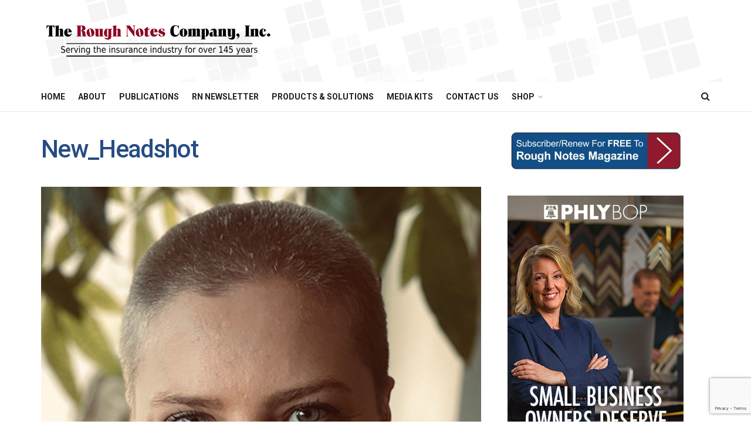

--- FILE ---
content_type: text/html; charset=UTF-8
request_url: https://roughnotes.com/more-inclusive-workplace/new_headshot/
body_size: 89006
content:
<!doctype html>
<!--[if lt IE 7]> <html class="no-js lt-ie9 lt-ie8 lt-ie7" lang="en-US"> <![endif]-->
<!--[if IE 7]>    <html class="no-js lt-ie9 lt-ie8" lang="en-US"> <![endif]-->
<!--[if IE 8]>    <html class="no-js lt-ie9" lang="en-US"> <![endif]-->
<!--[if IE 9]>    <html class="no-js lt-ie10" lang="en-US"> <![endif]-->
<!--[if gt IE 8]><!--> <html class="no-js" lang="en-US"> <!--<![endif]-->
<head>
    <meta http-equiv="Content-Type" content="text/html; charset=UTF-8" />
    <meta name='viewport' content='width=device-width, initial-scale=1, user-scalable=yes' />
    <link rel="profile" href="https://gmpg.org/xfn/11" />
    <link rel="pingback" href="https://roughnotes.com/xmlrpc.php" />
    <meta name='robots' content='index, follow, max-image-preview:large, max-snippet:-1, max-video-preview:-1' />
	<style>img:is([sizes="auto" i], [sizes^="auto," i]) { contain-intrinsic-size: 3000px 1500px }</style>
	<meta property="og:type" content="article">
<meta property="og:title" content="New_Headshot">
<meta property="og:site_name" content="The Rough Notes Company Inc.">
<meta property="og:url" content="https://roughnotes.com/more-inclusive-workplace/new_headshot/">
<meta property="og:locale" content="en_US">
<meta property="article:published_time" content="2023-02-22T13:51:08-05:00">
<meta property="article:modified_time" content="2023-02-22T13:51:08-05:00">
<meta property="article:author" content="https://www.roughnotes.com">
<meta name="twitter:card" content="summary_large_image">
<meta name="twitter:title" content="New_Headshot">
<meta name="twitter:description" content="">
<meta name="twitter:url" content="https://roughnotes.com/more-inclusive-workplace/new_headshot/">
<meta name="twitter:site" content="https://www.roughnotes.com">
			<script type="text/javascript">
			  var jnews_ajax_url = '/?ajax-request=jnews'
			</script>
			<script type="text/javascript">;window.jnews=window.jnews||{},window.jnews.library=window.jnews.library||{},window.jnews.library=function(){"use strict";var e=this;e.win=window,e.doc=document,e.noop=function(){},e.globalBody=e.doc.getElementsByTagName("body")[0],e.globalBody=e.globalBody?e.globalBody:e.doc,e.win.jnewsDataStorage=e.win.jnewsDataStorage||{_storage:new WeakMap,put:function(e,t,n){this._storage.has(e)||this._storage.set(e,new Map),this._storage.get(e).set(t,n)},get:function(e,t){return this._storage.get(e).get(t)},has:function(e,t){return this._storage.has(e)&&this._storage.get(e).has(t)},remove:function(e,t){var n=this._storage.get(e).delete(t);return 0===!this._storage.get(e).size&&this._storage.delete(e),n}},e.windowWidth=function(){return e.win.innerWidth||e.docEl.clientWidth||e.globalBody.clientWidth},e.windowHeight=function(){return e.win.innerHeight||e.docEl.clientHeight||e.globalBody.clientHeight},e.requestAnimationFrame=e.win.requestAnimationFrame||e.win.webkitRequestAnimationFrame||e.win.mozRequestAnimationFrame||e.win.msRequestAnimationFrame||window.oRequestAnimationFrame||function(e){return setTimeout(e,1e3/60)},e.cancelAnimationFrame=e.win.cancelAnimationFrame||e.win.webkitCancelAnimationFrame||e.win.webkitCancelRequestAnimationFrame||e.win.mozCancelAnimationFrame||e.win.msCancelRequestAnimationFrame||e.win.oCancelRequestAnimationFrame||function(e){clearTimeout(e)},e.classListSupport="classList"in document.createElement("_"),e.hasClass=e.classListSupport?function(e,t){return e.classList.contains(t)}:function(e,t){return e.className.indexOf(t)>=0},e.addClass=e.classListSupport?function(t,n){e.hasClass(t,n)||t.classList.add(n)}:function(t,n){e.hasClass(t,n)||(t.className+=" "+n)},e.removeClass=e.classListSupport?function(t,n){e.hasClass(t,n)&&t.classList.remove(n)}:function(t,n){e.hasClass(t,n)&&(t.className=t.className.replace(n,""))},e.objKeys=function(e){var t=[];for(var n in e)Object.prototype.hasOwnProperty.call(e,n)&&t.push(n);return t},e.isObjectSame=function(e,t){var n=!0;return JSON.stringify(e)!==JSON.stringify(t)&&(n=!1),n},e.extend=function(){for(var e,t,n,o=arguments[0]||{},i=1,a=arguments.length;i<a;i++)if(null!==(e=arguments[i]))for(t in e)o!==(n=e[t])&&void 0!==n&&(o[t]=n);return o},e.dataStorage=e.win.jnewsDataStorage,e.isVisible=function(e){return 0!==e.offsetWidth&&0!==e.offsetHeight||e.getBoundingClientRect().length},e.getHeight=function(e){return e.offsetHeight||e.clientHeight||e.getBoundingClientRect().height},e.getWidth=function(e){return e.offsetWidth||e.clientWidth||e.getBoundingClientRect().width},e.supportsPassive=!1;try{var t=Object.defineProperty({},"passive",{get:function(){e.supportsPassive=!0}});"createEvent"in e.doc?e.win.addEventListener("test",null,t):"fireEvent"in e.doc&&e.win.attachEvent("test",null)}catch(e){}e.passiveOption=!!e.supportsPassive&&{passive:!0},e.setStorage=function(e,t){e="jnews-"+e;var n={expired:Math.floor(((new Date).getTime()+432e5)/1e3)};t=Object.assign(n,t);localStorage.setItem(e,JSON.stringify(t))},e.getStorage=function(e){e="jnews-"+e;var t=localStorage.getItem(e);return null!==t&&0<t.length?JSON.parse(localStorage.getItem(e)):{}},e.expiredStorage=function(){var t,n="jnews-";for(var o in localStorage)o.indexOf(n)>-1&&"undefined"!==(t=e.getStorage(o.replace(n,""))).expired&&t.expired<Math.floor((new Date).getTime()/1e3)&&localStorage.removeItem(o)},e.addEvents=function(t,n,o){for(var i in n){var a=["touchstart","touchmove"].indexOf(i)>=0&&!o&&e.passiveOption;"createEvent"in e.doc?t.addEventListener(i,n[i],a):"fireEvent"in e.doc&&t.attachEvent("on"+i,n[i])}},e.removeEvents=function(t,n){for(var o in n)"createEvent"in e.doc?t.removeEventListener(o,n[o]):"fireEvent"in e.doc&&t.detachEvent("on"+o,n[o])},e.triggerEvents=function(t,n,o){var i;o=o||{detail:null};return"createEvent"in e.doc?(!(i=e.doc.createEvent("CustomEvent")||new CustomEvent(n)).initCustomEvent||i.initCustomEvent(n,!0,!1,o),void t.dispatchEvent(i)):"fireEvent"in e.doc?((i=e.doc.createEventObject()).eventType=n,void t.fireEvent("on"+i.eventType,i)):void 0},e.getParents=function(t,n){void 0===n&&(n=e.doc);for(var o=[],i=t.parentNode,a=!1;!a;)if(i){var r=i;r.querySelectorAll(n).length?a=!0:(o.push(r),i=r.parentNode)}else o=[],a=!0;return o},e.forEach=function(e,t,n){for(var o=0,i=e.length;o<i;o++)t.call(n,e[o],o)},e.getText=function(e){return e.innerText||e.textContent},e.setText=function(e,t){var n="object"==typeof t?t.innerText||t.textContent:t;e.innerText&&(e.innerText=n),e.textContent&&(e.textContent=n)},e.httpBuildQuery=function(t){return e.objKeys(t).reduce(function t(n){var o=arguments.length>1&&void 0!==arguments[1]?arguments[1]:null;return function(i,a){var r=n[a];a=encodeURIComponent(a);var s=o?"".concat(o,"[").concat(a,"]"):a;return null==r||"function"==typeof r?(i.push("".concat(s,"=")),i):["number","boolean","string"].includes(typeof r)?(i.push("".concat(s,"=").concat(encodeURIComponent(r))),i):(i.push(e.objKeys(r).reduce(t(r,s),[]).join("&")),i)}}(t),[]).join("&")},e.get=function(t,n,o,i){return o="function"==typeof o?o:e.noop,e.ajax("GET",t,n,o,i)},e.post=function(t,n,o,i){return o="function"==typeof o?o:e.noop,e.ajax("POST",t,n,o,i)},e.ajax=function(t,n,o,i,a){var r=new XMLHttpRequest,s=n,c=e.httpBuildQuery(o);if(t=-1!=["GET","POST"].indexOf(t)?t:"GET",r.open(t,s+("GET"==t?"?"+c:""),!0),"POST"==t&&r.setRequestHeader("Content-type","application/x-www-form-urlencoded"),r.setRequestHeader("X-Requested-With","XMLHttpRequest"),r.onreadystatechange=function(){4===r.readyState&&200<=r.status&&300>r.status&&"function"==typeof i&&i.call(void 0,r.response)},void 0!==a&&!a){return{xhr:r,send:function(){r.send("POST"==t?c:null)}}}return r.send("POST"==t?c:null),{xhr:r}},e.scrollTo=function(t,n,o){function i(e,t,n){this.start=this.position(),this.change=e-this.start,this.currentTime=0,this.increment=20,this.duration=void 0===n?500:n,this.callback=t,this.finish=!1,this.animateScroll()}return Math.easeInOutQuad=function(e,t,n,o){return(e/=o/2)<1?n/2*e*e+t:-n/2*(--e*(e-2)-1)+t},i.prototype.stop=function(){this.finish=!0},i.prototype.move=function(t){e.doc.documentElement.scrollTop=t,e.globalBody.parentNode.scrollTop=t,e.globalBody.scrollTop=t},i.prototype.position=function(){return e.doc.documentElement.scrollTop||e.globalBody.parentNode.scrollTop||e.globalBody.scrollTop},i.prototype.animateScroll=function(){this.currentTime+=this.increment;var t=Math.easeInOutQuad(this.currentTime,this.start,this.change,this.duration);this.move(t),this.currentTime<this.duration&&!this.finish?e.requestAnimationFrame.call(e.win,this.animateScroll.bind(this)):this.callback&&"function"==typeof this.callback&&this.callback()},new i(t,n,o)},e.unwrap=function(t){var n,o=t;e.forEach(t,(function(e,t){n?n+=e:n=e})),o.replaceWith(n)},e.performance={start:function(e){performance.mark(e+"Start")},stop:function(e){performance.mark(e+"End"),performance.measure(e,e+"Start",e+"End")}},e.fps=function(){var t=0,n=0,o=0;!function(){var i=t=0,a=0,r=0,s=document.getElementById("fpsTable"),c=function(t){void 0===document.getElementsByTagName("body")[0]?e.requestAnimationFrame.call(e.win,(function(){c(t)})):document.getElementsByTagName("body")[0].appendChild(t)};null===s&&((s=document.createElement("div")).style.position="fixed",s.style.top="120px",s.style.left="10px",s.style.width="100px",s.style.height="20px",s.style.border="1px solid black",s.style.fontSize="11px",s.style.zIndex="100000",s.style.backgroundColor="white",s.id="fpsTable",c(s));var l=function(){o++,n=Date.now(),(a=(o/(r=(n-t)/1e3)).toPrecision(2))!=i&&(i=a,s.innerHTML=i+"fps"),1<r&&(t=n,o=0),e.requestAnimationFrame.call(e.win,l)};l()}()},e.instr=function(e,t){for(var n=0;n<t.length;n++)if(-1!==e.toLowerCase().indexOf(t[n].toLowerCase()))return!0},e.winLoad=function(t,n){function o(o){if("complete"===e.doc.readyState||"interactive"===e.doc.readyState)return!o||n?setTimeout(t,n||1):t(o),1}o()||e.addEvents(e.win,{load:o})},e.docReady=function(t,n){function o(o){if("complete"===e.doc.readyState||"interactive"===e.doc.readyState)return!o||n?setTimeout(t,n||1):t(o),1}o()||e.addEvents(e.doc,{DOMContentLoaded:o})},e.fireOnce=function(){e.docReady((function(){e.assets=e.assets||[],e.assets.length&&(e.boot(),e.load_assets())}),50)},e.boot=function(){e.length&&e.doc.querySelectorAll("style[media]").forEach((function(e){"not all"==e.getAttribute("media")&&e.removeAttribute("media")}))},e.create_js=function(t,n){var o=e.doc.createElement("script");switch(o.setAttribute("src",t),n){case"defer":o.setAttribute("defer",!0);break;case"async":o.setAttribute("async",!0);break;case"deferasync":o.setAttribute("defer",!0),o.setAttribute("async",!0)}e.globalBody.appendChild(o)},e.load_assets=function(){"object"==typeof e.assets&&e.forEach(e.assets.slice(0),(function(t,n){var o="";t.defer&&(o+="defer"),t.async&&(o+="async"),e.create_js(t.url,o);var i=e.assets.indexOf(t);i>-1&&e.assets.splice(i,1)})),e.assets=jnewsoption.au_scripts=window.jnewsads=[]},e.setCookie=function(e,t,n){var o="";if(n){var i=new Date;i.setTime(i.getTime()+24*n*60*60*1e3),o="; expires="+i.toUTCString()}document.cookie=e+"="+(t||"")+o+"; path=/"},e.getCookie=function(e){for(var t=e+"=",n=document.cookie.split(";"),o=0;o<n.length;o++){for(var i=n[o];" "==i.charAt(0);)i=i.substring(1,i.length);if(0==i.indexOf(t))return i.substring(t.length,i.length)}return null},e.eraseCookie=function(e){document.cookie=e+"=; Path=/; Expires=Thu, 01 Jan 1970 00:00:01 GMT;"},e.docReady((function(){e.globalBody=e.globalBody==e.doc?e.doc.getElementsByTagName("body")[0]:e.globalBody,e.globalBody=e.globalBody?e.globalBody:e.doc})),e.winLoad((function(){e.winLoad((function(){var t=!1;if(void 0!==window.jnewsadmin)if(void 0!==window.file_version_checker){var n=e.objKeys(window.file_version_checker);n.length?n.forEach((function(e){t||"10.0.4"===window.file_version_checker[e]||(t=!0)})):t=!0}else t=!0;t&&(window.jnewsHelper.getMessage(),window.jnewsHelper.getNotice())}),2500)}))},window.jnews.library=new window.jnews.library;</script>
	<!-- This site is optimized with the Yoast SEO Premium plugin v25.7 (Yoast SEO v26.8) - https://yoast.com/product/yoast-seo-premium-wordpress/ -->
	<title>New_Headshot - The Rough Notes Company Inc.</title>
<link crossorigin data-rocket-preconnect href="https://www.gstatic.com" rel="preconnect">
<link crossorigin data-rocket-preconnect href="https://assets.pinterest.com" rel="preconnect">
<link crossorigin data-rocket-preconnect href="https://fonts.googleapis.com" rel="preconnect">
<link crossorigin data-rocket-preconnect href="https://www.google.com" rel="preconnect">
<link data-rocket-preload as="style" href="https://fonts.googleapis.com/css?family=Roboto%3Aregular%2C500%2C700%2C500%2Cregular&#038;display=swap" rel="preload">
<link href="https://fonts.googleapis.com/css?family=Roboto%3Aregular%2C500%2C700%2C500%2Cregular&#038;display=swap" media="print" onload="this.media=&#039;all&#039;" rel="stylesheet">
<noscript><link rel="stylesheet" href="https://fonts.googleapis.com/css?family=Roboto%3Aregular%2C500%2C700%2C500%2Cregular&#038;display=swap"></noscript><link rel="preload" data-rocket-preload as="image" href="https://roughnotes.com/wp-content/themes/jnews/assets/dist/image/preloader.gif" fetchpriority="high">
	<link rel="canonical" href="https://roughnotes.com/more-inclusive-workplace/new_headshot/" />
	<meta property="og:locale" content="en_US" />
	<meta property="og:type" content="article" />
	<meta property="og:title" content="New_Headshot - The Rough Notes Company Inc." />
	<meta property="og:url" content="https://roughnotes.com/more-inclusive-workplace/new_headshot/" />
	<meta property="og:site_name" content="The Rough Notes Company Inc." />
	<meta property="og:image" content="https://roughnotes.com/more-inclusive-workplace/new_headshot" />
	<meta property="og:image:width" content="500" />
	<meta property="og:image:height" content="700" />
	<meta property="og:image:type" content="image/jpeg" />
	<meta name="twitter:card" content="summary_large_image" />
	<meta name="twitter:site" content="@roughnotesco" />
	<script type="application/ld+json" class="yoast-schema-graph">{"@context":"https://schema.org","@graph":[{"@type":"WebPage","@id":"https://roughnotes.com/more-inclusive-workplace/new_headshot/","url":"https://roughnotes.com/more-inclusive-workplace/new_headshot/","name":"New_Headshot - The Rough Notes Company Inc.","isPartOf":{"@id":"https://roughnotes.com/#website"},"primaryImageOfPage":{"@id":"https://roughnotes.com/more-inclusive-workplace/new_headshot/#primaryimage"},"image":{"@id":"https://roughnotes.com/more-inclusive-workplace/new_headshot/#primaryimage"},"thumbnailUrl":"https://roughnotes.com/wp-content/uploads/2023/02/New_Headshot.jpg","datePublished":"2023-02-22T18:51:08+00:00","breadcrumb":{"@id":"https://roughnotes.com/more-inclusive-workplace/new_headshot/#breadcrumb"},"inLanguage":"en-US","potentialAction":[{"@type":"ReadAction","target":["https://roughnotes.com/more-inclusive-workplace/new_headshot/"]}]},{"@type":"ImageObject","inLanguage":"en-US","@id":"https://roughnotes.com/more-inclusive-workplace/new_headshot/#primaryimage","url":"https://roughnotes.com/wp-content/uploads/2023/02/New_Headshot.jpg","contentUrl":"https://roughnotes.com/wp-content/uploads/2023/02/New_Headshot.jpg","width":500,"height":700},{"@type":"BreadcrumbList","@id":"https://roughnotes.com/more-inclusive-workplace/new_headshot/#breadcrumb","itemListElement":[{"@type":"ListItem","position":1,"name":"More Inclusive Workplace","item":"https://roughnotes.com/more-inclusive-workplace/"},{"@type":"ListItem","position":2,"name":"New_Headshot"}]},{"@type":"WebSite","@id":"https://roughnotes.com/#website","url":"https://roughnotes.com/","name":"The Rough Notes Company Inc.","description":"Since 1878","potentialAction":[{"@type":"SearchAction","target":{"@type":"EntryPoint","urlTemplate":"https://roughnotes.com/?s={search_term_string}"},"query-input":{"@type":"PropertyValueSpecification","valueRequired":true,"valueName":"search_term_string"}}],"inLanguage":"en-US"}]}</script>
	<!-- / Yoast SEO Premium plugin. -->


<link rel='dns-prefetch' href='//www.google.com' />
<link rel='dns-prefetch' href='//fonts.googleapis.com' />
<link rel='preconnect' href='https://fonts.gstatic.com' />
<link rel="alternate" type="application/rss+xml" title="The Rough Notes Company Inc. &raquo; Feed" href="https://roughnotes.com/feed/" />
<link rel="alternate" type="application/rss+xml" title="The Rough Notes Company Inc. &raquo; Comments Feed" href="https://roughnotes.com/comments/feed/" />
<link rel='stylesheet' id='responsive-slider-css' href='https://roughnotes.com/wp-content/plugins/responsive-slider/css/responsive-slider.css' type='text/css' media='all' />
<style id='wp-emoji-styles-inline-css' type='text/css'>

	img.wp-smiley, img.emoji {
		display: inline !important;
		border: none !important;
		box-shadow: none !important;
		height: 1em !important;
		width: 1em !important;
		margin: 0 0.07em !important;
		vertical-align: -0.1em !important;
		background: none !important;
		padding: 0 !important;
	}
</style>
<style id='wp-block-library-inline-css' type='text/css'>
:root{--wp-admin-theme-color:#007cba;--wp-admin-theme-color--rgb:0,124,186;--wp-admin-theme-color-darker-10:#006ba1;--wp-admin-theme-color-darker-10--rgb:0,107,161;--wp-admin-theme-color-darker-20:#005a87;--wp-admin-theme-color-darker-20--rgb:0,90,135;--wp-admin-border-width-focus:2px;--wp-block-synced-color:#7a00df;--wp-block-synced-color--rgb:122,0,223;--wp-bound-block-color:var(--wp-block-synced-color)}@media (min-resolution:192dpi){:root{--wp-admin-border-width-focus:1.5px}}.wp-element-button{cursor:pointer}:root{--wp--preset--font-size--normal:16px;--wp--preset--font-size--huge:42px}:root .has-very-light-gray-background-color{background-color:#eee}:root .has-very-dark-gray-background-color{background-color:#313131}:root .has-very-light-gray-color{color:#eee}:root .has-very-dark-gray-color{color:#313131}:root .has-vivid-green-cyan-to-vivid-cyan-blue-gradient-background{background:linear-gradient(135deg,#00d084,#0693e3)}:root .has-purple-crush-gradient-background{background:linear-gradient(135deg,#34e2e4,#4721fb 50%,#ab1dfe)}:root .has-hazy-dawn-gradient-background{background:linear-gradient(135deg,#faaca8,#dad0ec)}:root .has-subdued-olive-gradient-background{background:linear-gradient(135deg,#fafae1,#67a671)}:root .has-atomic-cream-gradient-background{background:linear-gradient(135deg,#fdd79a,#004a59)}:root .has-nightshade-gradient-background{background:linear-gradient(135deg,#330968,#31cdcf)}:root .has-midnight-gradient-background{background:linear-gradient(135deg,#020381,#2874fc)}.has-regular-font-size{font-size:1em}.has-larger-font-size{font-size:2.625em}.has-normal-font-size{font-size:var(--wp--preset--font-size--normal)}.has-huge-font-size{font-size:var(--wp--preset--font-size--huge)}.has-text-align-center{text-align:center}.has-text-align-left{text-align:left}.has-text-align-right{text-align:right}#end-resizable-editor-section{display:none}.aligncenter{clear:both}.items-justified-left{justify-content:flex-start}.items-justified-center{justify-content:center}.items-justified-right{justify-content:flex-end}.items-justified-space-between{justify-content:space-between}.screen-reader-text{border:0;clip:rect(1px,1px,1px,1px);clip-path:inset(50%);height:1px;margin:-1px;overflow:hidden;padding:0;position:absolute;width:1px;word-wrap:normal!important}.screen-reader-text:focus{background-color:#ddd;clip:auto!important;clip-path:none;color:#444;display:block;font-size:1em;height:auto;left:5px;line-height:normal;padding:15px 23px 14px;text-decoration:none;top:5px;width:auto;z-index:100000}html :where(.has-border-color){border-style:solid}html :where([style*=border-top-color]){border-top-style:solid}html :where([style*=border-right-color]){border-right-style:solid}html :where([style*=border-bottom-color]){border-bottom-style:solid}html :where([style*=border-left-color]){border-left-style:solid}html :where([style*=border-width]){border-style:solid}html :where([style*=border-top-width]){border-top-style:solid}html :where([style*=border-right-width]){border-right-style:solid}html :where([style*=border-bottom-width]){border-bottom-style:solid}html :where([style*=border-left-width]){border-left-style:solid}html :where(img[class*=wp-image-]){height:auto;max-width:100%}:where(figure){margin:0 0 1em}html :where(.is-position-sticky){--wp-admin--admin-bar--position-offset:var(--wp-admin--admin-bar--height,0px)}@media screen and (max-width:600px){html :where(.is-position-sticky){--wp-admin--admin-bar--position-offset:0px}}
</style>
<style id='classic-theme-styles-inline-css' type='text/css'>
/*! This file is auto-generated */
.wp-block-button__link{color:#fff;background-color:#32373c;border-radius:9999px;box-shadow:none;text-decoration:none;padding:calc(.667em + 2px) calc(1.333em + 2px);font-size:1.125em}.wp-block-file__button{background:#32373c;color:#fff;text-decoration:none}
</style>
<link rel='stylesheet' id='simple-social-share-main-css' href='https://roughnotes.com/wp-content/plugins/simple-social-share/css/style.css' type='text/css' media='all' />
<link rel='stylesheet' id='tooltipster-css-css' href='https://roughnotes.com/wp-content/plugins/simple-social-share/css/tooltipster.css' type='text/css' media='all' />
<link rel='stylesheet' id='js_composer_front-css' href='https://roughnotes.com/wp-content/plugins/js_composer/assets/css/js_composer.min.css' type='text/css' media='all' />
<link rel='stylesheet' id='elementor-frontend-css' href='https://roughnotes.com/wp-content/plugins/elementor/assets/css/frontend.min.css' type='text/css' media='all' />

<link rel='stylesheet' id='scss-css' href='https://roughnotes.com/wp-content/cache/busting/1/sccss.css' type='text/css' media='all' />
<link rel='stylesheet' id='jnews-frontend-css' href='https://roughnotes.com/wp-content/themes/jnews/assets/dist/frontend.min.css' type='text/css' media='all' />
<link rel='stylesheet' id='jnews-js-composer-css' href='https://roughnotes.com/wp-content/themes/jnews/assets/css/js-composer-frontend.css' type='text/css' media='all' />
<link rel='stylesheet' id='jnews-elementor-css' href='https://roughnotes.com/wp-content/themes/jnews/assets/css/elementor-frontend.css' type='text/css' media='all' />
<link rel='stylesheet' id='jnews-style-css' href='https://roughnotes.com/wp-content/themes/jnews/style.css' type='text/css' media='all' />
<link rel='stylesheet' id='jnews-darkmode-css' href='https://roughnotes.com/wp-content/themes/jnews/assets/css/darkmode.css' type='text/css' media='all' />
<script type="text/javascript" src="https://roughnotes.com/wp-includes/js/jquery/jquery.min.js" id="jquery-core-js" data-rocket-defer defer></script>
<script type="text/javascript" src="https://roughnotes.com/wp-includes/js/jquery/jquery-migrate.min.js" id="jquery-migrate-js" data-rocket-defer defer></script>
<script type="text/javascript" src="https://roughnotes.com/wp-content/plugins/simple-social-share/js/jquery.tooltipster.js" id="tooltipster-js-js" data-rocket-defer defer></script>
<script></script><link rel="https://api.w.org/" href="https://roughnotes.com/wp-json/" /><link rel="alternate" title="JSON" type="application/json" href="https://roughnotes.com/wp-json/wp/v2/media/28124" /><link rel="EditURI" type="application/rsd+xml" title="RSD" href="https://roughnotes.com/xmlrpc.php?rsd" />
<link rel="alternate" title="oEmbed (JSON)" type="application/json+oembed" href="https://roughnotes.com/wp-json/oembed/1.0/embed?url=https%3A%2F%2Froughnotes.com%2Fmore-inclusive-workplace%2Fnew_headshot%2F" />
<link rel="alternate" title="oEmbed (XML)" type="text/xml+oembed" href="https://roughnotes.com/wp-json/oembed/1.0/embed?url=https%3A%2F%2Froughnotes.com%2Fmore-inclusive-workplace%2Fnew_headshot%2F&#038;format=xml" />
<!-- Analytics by WP Statistics - https://wp-statistics.com -->
<meta name="generator" content="Elementor 3.31.2; features: e_font_icon_svg, additional_custom_breakpoints, e_element_cache; settings: css_print_method-external, google_font-enabled, font_display-swap">
			<style>
				.e-con.e-parent:nth-of-type(n+4):not(.e-lazyloaded):not(.e-no-lazyload),
				.e-con.e-parent:nth-of-type(n+4):not(.e-lazyloaded):not(.e-no-lazyload) * {
					background-image: none !important;
				}
				@media screen and (max-height: 1024px) {
					.e-con.e-parent:nth-of-type(n+3):not(.e-lazyloaded):not(.e-no-lazyload),
					.e-con.e-parent:nth-of-type(n+3):not(.e-lazyloaded):not(.e-no-lazyload) * {
						background-image: none !important;
					}
				}
				@media screen and (max-height: 640px) {
					.e-con.e-parent:nth-of-type(n+2):not(.e-lazyloaded):not(.e-no-lazyload),
					.e-con.e-parent:nth-of-type(n+2):not(.e-lazyloaded):not(.e-no-lazyload) * {
						background-image: none !important;
					}
				}
			</style>
			<meta name="generator" content="Powered by WPBakery Page Builder - drag and drop page builder for WordPress."/>
<script type='application/ld+json'>{"@context":"http:\/\/schema.org","@type":"Organization","@id":"https:\/\/roughnotes.com\/#organization","url":"https:\/\/roughnotes.com\/","name":"","logo":{"@type":"ImageObject","url":""},"sameAs":[]}</script>
<script type='application/ld+json'>{"@context":"http:\/\/schema.org","@type":"WebSite","@id":"https:\/\/roughnotes.com\/#website","url":"https:\/\/roughnotes.com\/","name":"","potentialAction":{"@type":"SearchAction","target":"https:\/\/roughnotes.com\/?s={search_term_string}","query-input":"required name=search_term_string"}}</script>
<link rel="icon" href="https://roughnotes.com/wp-content/uploads/2018/04/cropped-rn-favicon-32x32.jpg" sizes="32x32" />
<link rel="icon" href="https://roughnotes.com/wp-content/uploads/2018/04/cropped-rn-favicon-192x192.jpg" sizes="192x192" />
<link rel="apple-touch-icon" href="https://roughnotes.com/wp-content/uploads/2018/04/cropped-rn-favicon-180x180.jpg" />
<meta name="msapplication-TileImage" content="https://roughnotes.com/wp-content/uploads/2018/04/cropped-rn-favicon-270x270.jpg" />
<style id="jeg_dynamic_css" type="text/css" data-type="jeg_custom-css">body { --j-accent-color : #264c84; --j-alt-color : #900028; --j-heading-color : #264c84; } a, .jeg_menu_style_5>li>a:hover, .jeg_menu_style_5>li.sfHover>a, .jeg_menu_style_5>li.current-menu-item>a, .jeg_menu_style_5>li.current-menu-ancestor>a, .jeg_navbar .jeg_menu:not(.jeg_main_menu)>li>a:hover, .jeg_midbar .jeg_menu:not(.jeg_main_menu)>li>a:hover, .jeg_side_tabs li.active, .jeg_block_heading_5 strong, .jeg_block_heading_6 strong, .jeg_block_heading_7 strong, .jeg_block_heading_8 strong, .jeg_subcat_list li a:hover, .jeg_subcat_list li button:hover, .jeg_pl_lg_7 .jeg_thumb .jeg_post_category a, .jeg_pl_xs_2:before, .jeg_pl_xs_4 .jeg_postblock_content:before, .jeg_postblock .jeg_post_title a:hover, .jeg_hero_style_6 .jeg_post_title a:hover, .jeg_sidefeed .jeg_pl_xs_3 .jeg_post_title a:hover, .widget_jnews_popular .jeg_post_title a:hover, .jeg_meta_author a, .widget_archive li a:hover, .widget_pages li a:hover, .widget_meta li a:hover, .widget_recent_entries li a:hover, .widget_rss li a:hover, .widget_rss cite, .widget_categories li a:hover, .widget_categories li.current-cat>a, #breadcrumbs a:hover, .jeg_share_count .counts, .commentlist .bypostauthor>.comment-body>.comment-author>.fn, span.required, .jeg_review_title, .bestprice .price, .authorlink a:hover, .jeg_vertical_playlist .jeg_video_playlist_play_icon, .jeg_vertical_playlist .jeg_video_playlist_item.active .jeg_video_playlist_thumbnail:before, .jeg_horizontal_playlist .jeg_video_playlist_play, .woocommerce li.product .pricegroup .button, .widget_display_forums li a:hover, .widget_display_topics li:before, .widget_display_replies li:before, .widget_display_views li:before, .bbp-breadcrumb a:hover, .jeg_mobile_menu li.sfHover>a, .jeg_mobile_menu li a:hover, .split-template-6 .pagenum, .jeg_mobile_menu_style_5>li>a:hover, .jeg_mobile_menu_style_5>li.sfHover>a, .jeg_mobile_menu_style_5>li.current-menu-item>a, .jeg_mobile_menu_style_5>li.current-menu-ancestor>a, .jeg_mobile_menu.jeg_menu_dropdown li.open > div > a { color : #264c84; } .jeg_menu_style_1>li>a:before, .jeg_menu_style_2>li>a:before, .jeg_menu_style_3>li>a:before, .jeg_side_toggle, .jeg_slide_caption .jeg_post_category a, .jeg_slider_type_1_wrapper .tns-controls button.tns-next, .jeg_block_heading_1 .jeg_block_title span, .jeg_block_heading_2 .jeg_block_title span, .jeg_block_heading_3, .jeg_block_heading_4 .jeg_block_title span, .jeg_block_heading_6:after, .jeg_pl_lg_box .jeg_post_category a, .jeg_pl_md_box .jeg_post_category a, .jeg_readmore:hover, .jeg_thumb .jeg_post_category a, .jeg_block_loadmore a:hover, .jeg_postblock.alt .jeg_block_loadmore a:hover, .jeg_block_loadmore a.active, .jeg_postblock_carousel_2 .jeg_post_category a, .jeg_heroblock .jeg_post_category a, .jeg_pagenav_1 .page_number.active, .jeg_pagenav_1 .page_number.active:hover, input[type="submit"], .btn, .button, .widget_tag_cloud a:hover, .popularpost_item:hover .jeg_post_title a:before, .jeg_splitpost_4 .page_nav, .jeg_splitpost_5 .page_nav, .jeg_post_via a:hover, .jeg_post_source a:hover, .jeg_post_tags a:hover, .comment-reply-title small a:before, .comment-reply-title small a:after, .jeg_storelist .productlink, .authorlink li.active a:before, .jeg_footer.dark .socials_widget:not(.nobg) a:hover .fa, div.jeg_breakingnews_title, .jeg_overlay_slider_bottom_wrapper .tns-controls button, .jeg_overlay_slider_bottom_wrapper .tns-controls button:hover, .jeg_vertical_playlist .jeg_video_playlist_current, .woocommerce span.onsale, .woocommerce #respond input#submit:hover, .woocommerce a.button:hover, .woocommerce button.button:hover, .woocommerce input.button:hover, .woocommerce #respond input#submit.alt, .woocommerce a.button.alt, .woocommerce button.button.alt, .woocommerce input.button.alt, .jeg_popup_post .caption, .jeg_footer.dark input[type="submit"], .jeg_footer.dark .btn, .jeg_footer.dark .button, .footer_widget.widget_tag_cloud a:hover, .jeg_inner_content .content-inner .jeg_post_category a:hover, #buddypress .standard-form button, #buddypress a.button, #buddypress input[type="submit"], #buddypress input[type="button"], #buddypress input[type="reset"], #buddypress ul.button-nav li a, #buddypress .generic-button a, #buddypress .generic-button button, #buddypress .comment-reply-link, #buddypress a.bp-title-button, #buddypress.buddypress-wrap .members-list li .user-update .activity-read-more a, div#buddypress .standard-form button:hover, div#buddypress a.button:hover, div#buddypress input[type="submit"]:hover, div#buddypress input[type="button"]:hover, div#buddypress input[type="reset"]:hover, div#buddypress ul.button-nav li a:hover, div#buddypress .generic-button a:hover, div#buddypress .generic-button button:hover, div#buddypress .comment-reply-link:hover, div#buddypress a.bp-title-button:hover, div#buddypress.buddypress-wrap .members-list li .user-update .activity-read-more a:hover, #buddypress #item-nav .item-list-tabs ul li a:before, .jeg_inner_content .jeg_meta_container .follow-wrapper a { background-color : #264c84; } .jeg_block_heading_7 .jeg_block_title span, .jeg_readmore:hover, .jeg_block_loadmore a:hover, .jeg_block_loadmore a.active, .jeg_pagenav_1 .page_number.active, .jeg_pagenav_1 .page_number.active:hover, .jeg_pagenav_3 .page_number:hover, .jeg_prevnext_post a:hover h3, .jeg_overlay_slider .jeg_post_category, .jeg_sidefeed .jeg_post.active, .jeg_vertical_playlist.jeg_vertical_playlist .jeg_video_playlist_item.active .jeg_video_playlist_thumbnail img, .jeg_horizontal_playlist .jeg_video_playlist_item.active { border-color : #264c84; } .jeg_tabpost_nav li.active, .woocommerce div.product .woocommerce-tabs ul.tabs li.active, .jeg_mobile_menu_style_1>li.current-menu-item a, .jeg_mobile_menu_style_1>li.current-menu-ancestor a, .jeg_mobile_menu_style_2>li.current-menu-item::after, .jeg_mobile_menu_style_2>li.current-menu-ancestor::after, .jeg_mobile_menu_style_3>li.current-menu-item::before, .jeg_mobile_menu_style_3>li.current-menu-ancestor::before { border-bottom-color : #264c84; } .jeg_post_share .jeg-icon svg { fill : #264c84; } .jeg_post_meta .fa, .jeg_post_meta .jpwt-icon, .entry-header .jeg_post_meta .fa, .jeg_review_stars, .jeg_price_review_list { color : #900028; } .jeg_share_button.share-float.share-monocrhome a { background-color : #900028; } h1,h2,h3,h4,h5,h6,.jeg_post_title a,.entry-header .jeg_post_title,.jeg_hero_style_7 .jeg_post_title a,.jeg_block_title,.jeg_splitpost_bar .current_title,.jeg_video_playlist_title,.gallery-caption,.jeg_push_notification_button>a.button { color : #264c84; } .split-template-9 .pagenum, .split-template-10 .pagenum, .split-template-11 .pagenum, .split-template-12 .pagenum, .split-template-13 .pagenum, .split-template-15 .pagenum, .split-template-18 .pagenum, .split-template-20 .pagenum, .split-template-19 .current_title span, .split-template-20 .current_title span { background-color : #264c84; } .jeg_midbar { background-image : url("https://roughnotes.com/wp-content/uploads/2023/09/background-header.jpg"); background-repeat : no-repeat; background-position : center top; } .jeg_header .jeg_bottombar, .jeg_header .jeg_bottombar.jeg_navbar_dark, .jeg_bottombar.jeg_navbar_boxed .jeg_nav_row, .jeg_bottombar.jeg_navbar_dark.jeg_navbar_boxed .jeg_nav_row { border-top-width : 0px; } .jeg_header .socials_widget > a > i.fa:before { color : #f5f5f5; } .jeg_header .socials_widget.nobg > a > i > span.jeg-icon svg { fill : #f5f5f5; } .jeg_header .socials_widget.nobg > a > span.jeg-icon svg { fill : #f5f5f5; } .jeg_header .socials_widget > a > span.jeg-icon svg { fill : #f5f5f5; } .jeg_header .socials_widget > a > i > span.jeg-icon svg { fill : #f5f5f5; } body,input,textarea,select,.chosen-container-single .chosen-single,.btn,.button { font-family: Roboto,Helvetica,Arial,sans-serif; } .jeg_post_title, .entry-header .jeg_post_title, .jeg_single_tpl_2 .entry-header .jeg_post_title, .jeg_single_tpl_3 .entry-header .jeg_post_title, .jeg_single_tpl_6 .entry-header .jeg_post_title, .jeg_content .jeg_custom_title_wrapper .jeg_post_title { font-family: Roboto,Helvetica,Arial,sans-serif;font-weight : 500; font-style : normal;  } .jeg_post_excerpt p, .content-inner p { font-family: Roboto,Helvetica,Arial,sans-serif;font-weight : 400; font-style : normal;  } .jeg_thumb .jeg_post_category a,.jeg_pl_lg_box .jeg_post_category a,.jeg_pl_md_box .jeg_post_category a,.jeg_postblock_carousel_2 .jeg_post_category a,.jeg_heroblock .jeg_post_category a,.jeg_slide_caption .jeg_post_category a { color : #ffffff; } </style><style type="text/css">
					.no_thumbnail .jeg_thumb,
					.thumbnail-container.no_thumbnail {
					    display: none !important;
					}
					.jeg_search_result .jeg_pl_xs_3.no_thumbnail .jeg_postblock_content,
					.jeg_sidefeed .jeg_pl_xs_3.no_thumbnail .jeg_postblock_content,
					.jeg_pl_sm.no_thumbnail .jeg_postblock_content {
					    margin-left: 0;
					}
					.jeg_postblock_11 .no_thumbnail .jeg_postblock_content,
					.jeg_postblock_12 .no_thumbnail .jeg_postblock_content,
					.jeg_postblock_12.jeg_col_3o3 .no_thumbnail .jeg_postblock_content  {
					    margin-top: 0;
					}
					.jeg_postblock_15 .jeg_pl_md_box.no_thumbnail .jeg_postblock_content,
					.jeg_postblock_19 .jeg_pl_md_box.no_thumbnail .jeg_postblock_content,
					.jeg_postblock_24 .jeg_pl_md_box.no_thumbnail .jeg_postblock_content,
					.jeg_sidefeed .jeg_pl_md_box .jeg_postblock_content {
					    position: relative;
					}
					.jeg_postblock_carousel_2 .no_thumbnail .jeg_post_title a,
					.jeg_postblock_carousel_2 .no_thumbnail .jeg_post_title a:hover,
					.jeg_postblock_carousel_2 .no_thumbnail .jeg_post_meta .fa {
					    color: #212121 !important;
					} 
					.jnews-dark-mode .jeg_postblock_carousel_2 .no_thumbnail .jeg_post_title a,
					.jnews-dark-mode .jeg_postblock_carousel_2 .no_thumbnail .jeg_post_title a:hover,
					.jnews-dark-mode .jeg_postblock_carousel_2 .no_thumbnail .jeg_post_meta .fa {
					    color: #fff !important;
					} 
				</style><style id="sccss">/* Enter Your Custom CSS Here */

#sidebar img {width:100%;}
ul.homepage-featured-boxes .penci-fea-in.boxes-style-2 h4 {
    background: #FFF none repeat scroll 0% 0%;
    padding: 0px 20px;
    margin-top: -20px;
    opacity: .70;
}

.jeg_post_meta {
		display: none;
}

.penci-page-header{display:none; margin:0; padding:0;}

#header {
    margin-bottom: 50px;
    position: relative;
}


.penci-slider .pencislider-container .pencislider-content .pencislider-caption{
  font-size:25px; 
  text-shadow: 0px 0px 3px rgba(0, 0, 0, 0.77);
}

.penci-slider .pencislider-container .pencislider-content .pencislider-title{
  font-size:40px; 
  text-shadow: 0px 0px 3px rgba(0, 0, 0, 0.77);
}

ul.homepage-featured-boxes .penci-fea-in.boxes-style-2 h4 span {
  font-size:20px;
}

div.slider-loading {display:none;}

h2.article-title {
    display:none;
}

.article-big-block .article-header h2, .article-small-block .article-header h2 {
  margin-top:0;
}

.article-big-block .article-content p, .article-small-block .article-content p {
    text-align: left;
}

h1, .shortcode-content h1 {color:#800030; font-size:34px; line-height: 38px;}
    
.main-article-content .shortcode-content p {
    text-align: left;
}

h2, .shortcode-content h2 {color:#800030; font-size:25px;}
h1, h2{padding: 10px 0;}

.content-article-title {display:none;}
.vc_single_image-img, attachment-full {
    width: 100%;
    height: auto !important;
}

.header-very-top{display:none;}

.comment-block,  .registered-user-restriction, a.comment-icon {display:none;}

/*.set-image-border, .author-photo, .author-content {display:none;}*/

.main-content-right{
	display:block;
}

.dropcap {
color: #000000;
    float: left;
    font-family: Arial;
    font-size: 41px;
    line-height: 31px;
    padding-top: 5px;
    padding-right: 8px;
    padding-left: 0px;
}

h1, h2{
		color:#900028;
		font-weight:700;
}

h3{
		color:#264c84 !important;
		font-weight:500;
}

h4 {
		color:#232323 !important;
		font-size:19px;
}</style><noscript><style> .wpb_animate_when_almost_visible { opacity: 1; }</style></noscript><style id="rocket-lazyrender-inline-css">[data-wpr-lazyrender] {content-visibility: auto;}</style><meta name="generator" content="WP Rocket 3.19.3" data-wpr-features="wpr_defer_js wpr_preconnect_external_domains wpr_automatic_lazy_rendering wpr_oci" /></head>
<body data-rsssl=1 class="attachment attachment-template-default single single-attachment postid-28124 attachmentid-28124 attachment-jpeg wp-embed-responsive metaslider-plugin jeg_toggle_light jnews jsc_normal wpb-js-composer js-comp-ver-7.8 vc_responsive elementor-default elementor-kit-29201">

    
    
    <div  class="jeg_ad jeg_ad_top jnews_header_top_ads">
        <div class='ads-wrapper  '></div>    </div>

    <!-- The Main Wrapper
    ============================================= -->
    <div  class="jeg_viewport">

        
        <div  class="jeg_header_wrapper">
            <div  class="jeg_header_instagram_wrapper">
    </div>

<!-- HEADER -->
<div  class="jeg_header normal">
    <div class="jeg_midbar jeg_container jeg_navbar_wrapper normal">
    <div class="container">
        <div class="jeg_nav_row">
            
                <div class="jeg_nav_col jeg_nav_left jeg_nav_normal">
                    <div class="item_wrap jeg_nav_alignleft">
                        <div class="jeg_nav_item jeg_logo jeg_desktop_logo">
			<div class="site-title">
			<a href="https://roughnotes.com/" style="padding: 0 0 0 0;">
				<img class='jeg_logo_img' src="https://roughnotes.com/wp-content/uploads/2023/11/RNcompanyLogo2023.png"  alt="The Rough Notes Company Inc."data-light-src="https://roughnotes.com/wp-content/uploads/2023/11/RNcompanyLogo2023.png" data-light-srcset="https://roughnotes.com/wp-content/uploads/2023/11/RNcompanyLogo2023.png 1x,  2x" data-dark-src="" data-dark-srcset=" 1x,  2x">			</a>
		</div>
	</div>
                    </div>
                </div>

                
                <div class="jeg_nav_col jeg_nav_center jeg_nav_normal">
                    <div class="item_wrap jeg_nav_aligncenter">
                                            </div>
                </div>

                
                <div class="jeg_nav_col jeg_nav_right jeg_nav_grow">
                    <div class="item_wrap jeg_nav_alignright">
                                            </div>
                </div>

                        </div>
    </div>
</div><div class="jeg_bottombar jeg_navbar jeg_container jeg_navbar_wrapper jeg_navbar_normal jeg_navbar_normal">
    <div class="container">
        <div class="jeg_nav_row">
            
                <div class="jeg_nav_col jeg_nav_left jeg_nav_grow">
                    <div class="item_wrap jeg_nav_alignleft">
                        <div class="jeg_nav_item jeg_main_menu_wrapper">
<div class="jeg_mainmenu_wrap"><ul class="jeg_menu jeg_main_menu jeg_menu_style_1" data-animation="animate"><li id="menu-item-29531" class="menu-item menu-item-type-post_type menu-item-object-page menu-item-home menu-item-29531 bgnav" data-item-row="default" ><a href="https://roughnotes.com/">Home</a></li>
<li id="menu-item-3128" class="menu-item menu-item-type-post_type menu-item-object-page menu-item-3128 bgnav" data-item-row="default" ><a href="https://roughnotes.com/about-rn/">About</a></li>
<li id="menu-item-3127" class="menu-item menu-item-type-post_type menu-item-object-page menu-item-3127 bgnav" data-item-row="default" ><a href="https://roughnotes.com/publications/">Publications</a></li>
<li id="menu-item-3775" class="menu-item menu-item-type-post_type menu-item-object-page menu-item-3775 bgnav" data-item-row="default" ><a href="https://roughnotes.com/newsletter/">RN Newsletter</a></li>
<li id="menu-item-3706" class="menu-item menu-item-type-post_type menu-item-object-page menu-item-3706 bgnav" data-item-row="default" ><a title="product and solutions" href="https://roughnotes.com/products/">Products &#038; Solutions</a></li>
<li id="menu-item-75324" class="menu-item menu-item-type-post_type menu-item-object-page menu-item-75324 bgnav" data-item-row="default" ><a href="https://roughnotes.com/new-media-kits/">Media Kits</a></li>
<li id="menu-item-5791" class="menu-item menu-item-type-post_type menu-item-object-page menu-item-5791 bgnav" data-item-row="default" ><a href="https://roughnotes.com/contact-us/">Contact Us</a></li>
<li id="menu-item-9194" class="menu-item menu-item-type-custom menu-item-object-custom menu-item-has-children menu-item-9194 bgnav" data-item-row="default" ><a title="shop">Shop</a>
<ul class="sub-menu">
	<li id="menu-item-9408" class="menu-item menu-item-type-custom menu-item-object-custom menu-item-9408 bgnav" data-item-row="default" ><a href="https://shoppingcart.roughnotes.com/Catalog.php">Catalog</a></li>
	<li id="menu-item-9196" class="menu-item menu-item-type-custom menu-item-object-custom menu-item-9196 bgnav" data-item-row="default" ><a href="https://shoppingcart.roughnotes.com/promocode/">Enter Promo Code</a></li>
	<li id="menu-item-19033" class="menu-item menu-item-type-custom menu-item-object-custom menu-item-19033 bgnav" data-item-row="default" ><a href="https://shoppingcart.roughnotes.com/ccpayment">Pay Your Existing Bill Here</a></li>
</ul>
</li>
</ul></div></div>
                    </div>
                </div>

                
                <div class="jeg_nav_col jeg_nav_center jeg_nav_normal">
                    <div class="item_wrap jeg_nav_aligncenter">
                                            </div>
                </div>

                
                <div class="jeg_nav_col jeg_nav_right jeg_nav_normal">
                    <div class="item_wrap jeg_nav_alignright">
                        <!-- Search Icon -->
<div class="jeg_nav_item jeg_search_wrapper search_icon jeg_search_popup_expand">
    <a href="#" class="jeg_search_toggle"><i class="fa fa-search"></i></a>
    <form action="https://roughnotes.com/" method="get" class="jeg_search_form" target="_top">
    <input name="s" class="jeg_search_input" placeholder="Search..." type="text" value="" autocomplete="off">
    <button aria-label="Search Button" type="submit" class="jeg_search_button btn"><i class="fa fa-search"></i></button>
</form>
<!-- jeg_search_hide with_result no_result -->
<div class="jeg_search_result jeg_search_hide with_result">
    <div class="search-result-wrapper">
    </div>
    <div class="search-link search-noresult">
        No Result    </div>
    <div class="search-link search-all-button">
        <i class="fa fa-search"></i> View All Result    </div>
</div></div>                    </div>
                </div>

                        </div>
    </div>
</div></div><!-- /.jeg_header -->        </div>

        <div  class="jeg_header_sticky">
            <div  class="sticky_blankspace"></div>
<div  class="jeg_header normal">
    <div  class="jeg_container">
        <div data-mode="fixed" class="jeg_stickybar jeg_navbar jeg_navbar_wrapper jeg_navbar_normal jeg_navbar_shadow jeg_navbar_normal">
            <div class="container">
    <div class="jeg_nav_row">
        
            <div class="jeg_nav_col jeg_nav_left jeg_nav_grow">
                <div class="item_wrap jeg_nav_alignleft">
                    <div class="jeg_nav_item jeg_main_menu_wrapper">
<div class="jeg_mainmenu_wrap"><ul class="jeg_menu jeg_main_menu jeg_menu_style_1" data-animation="animate"><li id="menu-item-29531" class="menu-item menu-item-type-post_type menu-item-object-page menu-item-home menu-item-29531 bgnav" data-item-row="default" ><a href="https://roughnotes.com/">Home</a></li>
<li id="menu-item-3128" class="menu-item menu-item-type-post_type menu-item-object-page menu-item-3128 bgnav" data-item-row="default" ><a href="https://roughnotes.com/about-rn/">About</a></li>
<li id="menu-item-3127" class="menu-item menu-item-type-post_type menu-item-object-page menu-item-3127 bgnav" data-item-row="default" ><a href="https://roughnotes.com/publications/">Publications</a></li>
<li id="menu-item-3775" class="menu-item menu-item-type-post_type menu-item-object-page menu-item-3775 bgnav" data-item-row="default" ><a href="https://roughnotes.com/newsletter/">RN Newsletter</a></li>
<li id="menu-item-3706" class="menu-item menu-item-type-post_type menu-item-object-page menu-item-3706 bgnav" data-item-row="default" ><a title="product and solutions" href="https://roughnotes.com/products/">Products &#038; Solutions</a></li>
<li id="menu-item-75324" class="menu-item menu-item-type-post_type menu-item-object-page menu-item-75324 bgnav" data-item-row="default" ><a href="https://roughnotes.com/new-media-kits/">Media Kits</a></li>
<li id="menu-item-5791" class="menu-item menu-item-type-post_type menu-item-object-page menu-item-5791 bgnav" data-item-row="default" ><a href="https://roughnotes.com/contact-us/">Contact Us</a></li>
<li id="menu-item-9194" class="menu-item menu-item-type-custom menu-item-object-custom menu-item-has-children menu-item-9194 bgnav" data-item-row="default" ><a title="shop">Shop</a>
<ul class="sub-menu">
	<li id="menu-item-9408" class="menu-item menu-item-type-custom menu-item-object-custom menu-item-9408 bgnav" data-item-row="default" ><a href="https://shoppingcart.roughnotes.com/Catalog.php">Catalog</a></li>
	<li id="menu-item-9196" class="menu-item menu-item-type-custom menu-item-object-custom menu-item-9196 bgnav" data-item-row="default" ><a href="https://shoppingcart.roughnotes.com/promocode/">Enter Promo Code</a></li>
	<li id="menu-item-19033" class="menu-item menu-item-type-custom menu-item-object-custom menu-item-19033 bgnav" data-item-row="default" ><a href="https://shoppingcart.roughnotes.com/ccpayment">Pay Your Existing Bill Here</a></li>
</ul>
</li>
</ul></div></div>
                </div>
            </div>

            
            <div class="jeg_nav_col jeg_nav_center jeg_nav_normal">
                <div class="item_wrap jeg_nav_aligncenter">
                                    </div>
            </div>

            
            <div class="jeg_nav_col jeg_nav_right jeg_nav_normal">
                <div class="item_wrap jeg_nav_alignright">
                    <!-- Search Icon -->
<div class="jeg_nav_item jeg_search_wrapper search_icon jeg_search_popup_expand">
    <a href="#" class="jeg_search_toggle"><i class="fa fa-search"></i></a>
    <form action="https://roughnotes.com/" method="get" class="jeg_search_form" target="_top">
    <input name="s" class="jeg_search_input" placeholder="Search..." type="text" value="" autocomplete="off">
    <button aria-label="Search Button" type="submit" class="jeg_search_button btn"><i class="fa fa-search"></i></button>
</form>
<!-- jeg_search_hide with_result no_result -->
<div class="jeg_search_result jeg_search_hide with_result">
    <div class="search-result-wrapper">
    </div>
    <div class="search-link search-noresult">
        No Result    </div>
    <div class="search-link search-all-button">
        <i class="fa fa-search"></i> View All Result    </div>
</div></div>                </div>
            </div>

                </div>
</div>        </div>
    </div>
</div>
        </div>

        <div  class="jeg_navbar_mobile_wrapper">
            <div  class="jeg_navbar_mobile" data-mode="scroll">
    <div class="jeg_mobile_bottombar jeg_mobile_midbar jeg_container normal">
    <div class="container">
        <div class="jeg_nav_row">
            
                <div class="jeg_nav_col jeg_nav_left jeg_nav_normal">
                    <div class="item_wrap jeg_nav_alignleft">
                        <div class="jeg_nav_item">
    <a href="#" class="toggle_btn jeg_mobile_toggle"><i class="fa fa-bars"></i></a>
</div>                    </div>
                </div>

                
                <div class="jeg_nav_col jeg_nav_center jeg_nav_grow">
                    <div class="item_wrap jeg_nav_aligncenter">
                        <div class="jeg_nav_item jeg_mobile_logo">
			<div class="site-title">
	    	<a href="https://roughnotes.com/">
		        <img class='jeg_logo_img' src="https://roughnotes.com/wp-content/uploads/2023/11/RNcompanyLogo2023.png"  alt="The Rough Notes Company Inc."data-light-src="https://roughnotes.com/wp-content/uploads/2023/11/RNcompanyLogo2023.png" data-light-srcset="https://roughnotes.com/wp-content/uploads/2023/11/RNcompanyLogo2023.png 1x,  2x" data-dark-src="" data-dark-srcset=" 1x,  2x">		    </a>
	    </div>
	</div>                    </div>
                </div>

                
                <div class="jeg_nav_col jeg_nav_right jeg_nav_normal">
                    <div class="item_wrap jeg_nav_alignright">
                        <div class="jeg_nav_item jeg_search_wrapper jeg_search_popup_expand">
    <a href="#" class="jeg_search_toggle"><i class="fa fa-search"></i></a>
	<form action="https://roughnotes.com/" method="get" class="jeg_search_form" target="_top">
    <input name="s" class="jeg_search_input" placeholder="Search..." type="text" value="" autocomplete="off">
    <button aria-label="Search Button" type="submit" class="jeg_search_button btn"><i class="fa fa-search"></i></button>
</form>
<!-- jeg_search_hide with_result no_result -->
<div class="jeg_search_result jeg_search_hide with_result">
    <div class="search-result-wrapper">
    </div>
    <div class="search-link search-noresult">
        No Result    </div>
    <div class="search-link search-all-button">
        <i class="fa fa-search"></i> View All Result    </div>
</div></div>                    </div>
                </div>

                        </div>
    </div>
</div></div>
<div  class="sticky_blankspace" style="height: 60px;"></div>        </div>

        <div  class="jeg_ad jeg_ad_top jnews_header_bottom_ads">
            <div class='ads-wrapper  '></div>        </div>

        
    <div  class="jeg_main ">
        <div class="jeg_container">
            <div class="jeg_content jeg_singlepage">

                <div class="container">

                    <div class="jeg_ad jeg_archive jnews_archive_above_content_ads "><div class='ads-wrapper  '></div></div>
                    
                    <div class="row">
                        <div class="jeg_main_content col-sm-8">
                            <div class="jeg_inner_content">
                                <div class="entry-header">
                                    <h1 class="jeg_post_title">New_Headshot</h1>
                                </div>
                                <div class="jeg_featured featured_image">
                                    <div class="thumbnail-container animate-lazy" style="padding-bottom:140%"><img width="500" height="700" src="https://roughnotes.com/wp-content/themes/jnews/assets/img/jeg-empty.png" class="attachment-jnews-featured-750 size-jnews-featured-750 lazyload" alt="More Inclusive Workplace" decoding="async" sizes="(max-width: 500px) 100vw, 500px" data-src="https://roughnotes.com/wp-content/uploads/2023/02/New_Headshot.jpg" data-srcset="https://roughnotes.com/wp-content/uploads/2023/02/New_Headshot.jpg 500w, https://roughnotes.com/wp-content/uploads/2023/02/New_Headshot-214x300.jpg 214w" data-sizes="auto" data-expand="700" /></div>                                </div>
                                <div class="entry-content">
                                    <div id="s-share-buttons" class="horizontal-w-c-circular s-share-w-c"><a href="http://www.facebook.com/sharer.php?u=https://roughnotes.com/more-inclusive-workplace/new_headshot/" target="_blank" title="Share to Facebook" class="s3-facebook hint--top"></a><a href="http://twitter.com/intent/tweet?text=New_Headshot&url=https://roughnotes.com/more-inclusive-workplace/new_headshot/" target="_blank"  title="Share to Twitter" class="s3-twitter hint--top"></a><a href="http://reddit.com/submit?url=https://roughnotes.com/more-inclusive-workplace/new_headshot/&title=New_Headshot" target="_blank" title="Share to Reddit" class="s3-reddit hint--top"></a><a href="http://www.linkedin.com/shareArticle?mini=true&url=https://roughnotes.com/more-inclusive-workplace/new_headshot/" target="_blank" title="Share to LinkedIn" class="s3-linkedin hint--top"></a><a href="http://www.stumbleupon.com/submit?url=https://roughnotes.com/more-inclusive-workplace/new_headshot/&title=New_Headshot" target="_blank" title="Share to StumbleUpon" class="s3-stumbleupon hint--top"></a><a href="http://www.tumblr.com/share/link?url=https%3A%2F%2Froughnotes.com%2Fmore-inclusive-workplace%2Fnew_headshot%2F&name=New_Headshot" target="_blank" title="Share to Tumblr" class="s3-tumblr hint--top"></a><div class="pinit-btn-div"><a href="//www.pinterest.com/pin/create/button/" data-pin-do="buttonBookmark"  data-pin-color="red" title="Share to Pinterest" class="s3-pinterest hint--top"></a></div>
								<script type="text/javascript" async defer src="//assets.pinterest.com/js/pinit.js"></script><a href="mailto:?Subject=New_Headshot&Body=Here%20is%20the%20link%20to%20the%20article:%20https://roughnotes.com/more-inclusive-workplace/new_headshot/" title="Email this article" class="s3-email hint--top"></a></div>                                </div>
                            </div>
                        </div>
	                    <div class="jeg_sidebar left jeg_sticky_sidebar col-sm-4">
    <div class="jegStickyHolder"><div class="theiaStickySidebar"><div class="widget widget_media_image" id="media_image-7"><a href="https://roughnotes.dragonforms.com/loading.do?omedasite=RNrenew&#038;page=2"><img width="300" height="73" src="https://roughnotes.com/wp-content/uploads/2023/10/Magazine-button-Home-page_72DPI-300x73.jpg" class="image wp-image-30716  attachment-medium size-medium" alt="" style="max-width: 100%; height: auto;" decoding="async" srcset="https://roughnotes.com/wp-content/uploads/2023/10/Magazine-button-Home-page_72DPI-300x73.jpg 300w, https://roughnotes.com/wp-content/uploads/2023/10/Magazine-button-Home-page_72DPI-1024x250.jpg 1024w, https://roughnotes.com/wp-content/uploads/2023/10/Magazine-button-Home-page_72DPI-768x187.jpg 768w, https://roughnotes.com/wp-content/uploads/2023/10/Magazine-button-Home-page_72DPI-1536x375.jpg 1536w, https://roughnotes.com/wp-content/uploads/2023/10/Magazine-button-Home-page_72DPI-2048x500.jpg 2048w, https://roughnotes.com/wp-content/uploads/2023/10/Magazine-button-Home-page_72DPI-750x183.jpg 750w, https://roughnotes.com/wp-content/uploads/2023/10/Magazine-button-Home-page_72DPI-1140x278.jpg 1140w" sizes="(max-width: 300px) 100vw, 300px" /></a></div><div class="widget widget_media_image" id="media_image-4"><a href="https://go.phly.com/l/95452/2025-09-17/7wzdpr"><img width="300" height="600" src="https://roughnotes.com/wp-content/uploads/2025/10/PHLYBOP-300x600-1.jpg" class="image wp-image-75470  attachment-full size-full" alt="" style="max-width: 100%; height: auto;" decoding="async" srcset="https://roughnotes.com/wp-content/uploads/2025/10/PHLYBOP-300x600-1.jpg 300w, https://roughnotes.com/wp-content/uploads/2025/10/PHLYBOP-300x600-1-150x300.jpg 150w" sizes="(max-width: 300px) 100vw, 300px" /></a></div><div class="widget widget_media_image" id="media_image-5"><a href="https://www.sitkins.com/experience"><img width="300" height="600" src="https://roughnotes.com/wp-content/uploads/2025/05/sitkins.png" class="image wp-image-72542  attachment-full size-full" alt="" style="max-width: 100%; height: auto;" decoding="async" srcset="https://roughnotes.com/wp-content/uploads/2025/05/sitkins.png 300w, https://roughnotes.com/wp-content/uploads/2025/05/sitkins-150x300.png 150w" sizes="(max-width: 300px) 100vw, 300px" /></a></div><div class="widget widget_media_image" id="media_image-6"><a href="https://www.buzzsprout.com/1929138/episodes/17111245"><img width="300" height="600" src="https://roughnotes.com/wp-content/uploads/2025/06/PRMApodcastJun2025.jpg" class="image wp-image-72900  attachment-full size-full" alt="" style="max-width: 100%; height: auto;" decoding="async" srcset="https://roughnotes.com/wp-content/uploads/2025/06/PRMApodcastJun2025.jpg 300w, https://roughnotes.com/wp-content/uploads/2025/06/PRMApodcastJun2025-150x300.jpg 150w" sizes="(max-width: 300px) 100vw, 300px" /></a></div><div class="widget widget_categories" id="categories-9"><div class="jeg_block_heading jeg_block_heading_6 jnews_69745700d9845"><h3 class="jeg_block_title"><span>FEATURES/ COLUMNS/ DEPARTMENTS</span></h3></div>
			<ul>
					<li class="cat-item cat-item-5"><a href="https://roughnotes.com/category/agency-of-the-month/">Agency of the Month</a> (106)
</li>
	<li class="cat-item cat-item-250"><a href="https://roughnotes.com/category/agency-partners/">Agency Partners</a> (39)
</li>
	<li class="cat-item cat-item-226"><a href="https://roughnotes.com/category/alternative-risk-transfer/">Alternative Risk Transfer</a> (28)
</li>
	<li class="cat-item cat-item-227"><a href="https://roughnotes.com/category/benefits-financial-services/">Benefits &amp; Financial Services</a> (164)
</li>
	<li class="cat-item cat-item-240"><a href="https://roughnotes.com/category/benefits-lead/">Benefits Lead</a> (111)
</li>
	<li class="cat-item cat-item-228"><a href="https://roughnotes.com/category/commercial-lines/">Commercial Lines</a> (133)
</li>
	<li class="cat-item cat-item-229"><a href="https://roughnotes.com/category/court-decisions/">Court Decisions</a> (362)
</li>
	<li class="cat-item cat-item-230"><a href="https://roughnotes.com/category/coverages-concern-blog/">Coverage Concerns</a> (185)
</li>
	<li class="cat-item cat-item-239"><a href="https://roughnotes.com/category/excess-and-specialty-lines/">Excess and Specialty Lines</a> (110)
</li>
	<li class="cat-item cat-item-202"><a href="https://roughnotes.com/category/from-the-latest-issue/">From The Latest Issue</a> (615)
</li>
	<li class="cat-item cat-item-231"><a href="https://roughnotes.com/category/general-articles/">General Articles</a> (279)
</li>
	<li class="cat-item cat-item-232"><a href="https://roughnotes.com/category/management/">Management</a> (865)
</li>
	<li class="cat-item cat-item-1691"><a href="https://roughnotes.com/category/marketing/">Marketing</a> (7)
</li>
	<li class="cat-item cat-item-233"><a href="https://roughnotes.com/category/organizational-profiles/">Organizational Profiles</a> (88)
</li>
	<li class="cat-item cat-item-234"><a href="https://roughnotes.com/category/personal-lines/">Personal Lines</a> (107)
</li>
	<li class="cat-item cat-item-241"><a href="https://roughnotes.com/category/producers-corner/">Producers Blog</a> (53)
</li>
	<li class="cat-item cat-item-257"><a href="https://roughnotes.com/category/top-qa-for-agents/">RN Blog Top Q&amp;A For Agents</a> (91)
</li>
	<li class="cat-item cat-item-9"><a href="https://roughnotes.com/category/specialty-lines/">Specialty Lines</a> (263)
</li>
	<li class="cat-item cat-item-236"><a href="https://roughnotes.com/category/technology/">Technology</a> (188)
</li>
	<li class="cat-item cat-item-237"><a href="https://roughnotes.com/category/trending-blogs/">Trending Blogs</a> (188)
</li>
	<li class="cat-item cat-item-235"><a href="https://roughnotes.com/category/young-proffesionals/">Young Professionals</a> (112)
</li>
			</ul>

			</div></div></div></div>
                    </div>
                </div>
            </div>
            <div class="jeg_ad jnews_above_footer_ads "><div class='ads-wrapper  '></div></div>        </div>
    </div>

        <div data-wpr-lazyrender="1" class="footer-holder" id="footer" data-id="footer">
            <div  class="jeg_footer jeg_footer_4 normal">
    <div class="jeg_footer_container jeg_container">
        <div class="jeg_footer_content">
            <div class="container">
                <div class="row">
                    <div class="jeg_footer_primary clearfix">
                        <div class="col-md-9 footer_column">
                            <ul class="jeg_menu_footer"><li class="menu-item menu-item-type-post_type menu-item-object-page menu-item-home menu-item-29531"><a href="https://roughnotes.com/">Home</a></li>
<li class="menu-item menu-item-type-post_type menu-item-object-page menu-item-3128"><a href="https://roughnotes.com/about-rn/">About</a></li>
<li class="menu-item menu-item-type-post_type menu-item-object-page menu-item-3127"><a href="https://roughnotes.com/publications/">Publications</a></li>
<li class="menu-item menu-item-type-post_type menu-item-object-page menu-item-3775"><a href="https://roughnotes.com/newsletter/">RN Newsletter</a></li>
<li class="menu-item menu-item-type-post_type menu-item-object-page menu-item-3706"><a href="https://roughnotes.com/products/" title="product and solutions">Products &#038; Solutions</a></li>
<li class="menu-item menu-item-type-post_type menu-item-object-page menu-item-75324"><a href="https://roughnotes.com/new-media-kits/">Media Kits</a></li>
<li class="menu-item menu-item-type-post_type menu-item-object-page menu-item-5791"><a href="https://roughnotes.com/contact-us/">Contact Us</a></li>
<li class="menu-item menu-item-type-custom menu-item-object-custom menu-item-9194"><a>Shop</a></li>
</ul>                        </div>
                        <div class="col-md-3 footer_column footer_right">
                            <div class="footer-text">
                                                            </div>
                        </div>
                    </div>

                    
                    <div class="jeg_footer_secondary clearfix">
                        <div class="col-md-9 footer_column">
                            <p class="copyright"> <div class="left">By continuing to browse the site, you agree to the data collection and processing practices disclosed in our recently updated <a style="color: red;text-decoration: underline" href="https://roughnotes.com/wp-content/uploads/2018/06/RN_Privacy_Policy-1.pdf" target="_BLANK">privacy policy.</a>
<br>
<br>
©The Rough Notes Company. No part of this publication may be reproduced,  translated, stored in a database or retrieval system, or transmitted in  any form by electronic, mechanical, photocopying, recording, or by  other means, except as expressly permitted by the publisher. For  permission contact <a href="mailto:samb@roughnotes.com">Samuel W. Berman</a>. <br><br><a href="https://roughnotes.com/sitemap/">Sitemap</a></div> </p>
                        </div>
                        <div class="col-md-3 footer_column footer_right">

                            			<div class="jeg_social_icon_block socials_widget nobg">
							</div>
			
                        </div>
                    </div>

                                        
                </div>
            </div>
        </div>
    </div>
</div><!-- /.footer -->        </div>

        <div  class="jscroll-to-top">
        	<a href="#back-to-top" class="jscroll-to-top_link"><i class="fa fa-angle-up"></i></a>
        </div>
    </div>

    <script type="text/javascript">var jfla = []</script><a rel="nofollow" style="display:none" href="https://roughnotes.com/?blackhole=9cfd8a7820" title="Do NOT follow this link or you will be banned from the site!">The Rough Notes Company Inc.</a>
			<script>window.addEventListener('DOMContentLoaded', function() {
				jQuery(document).ready(function($) {
	            $(".hint--top").tooltipster({animation: "grow",});
	        	});
			});</script>
			<!-- Mobile Navigation
    ============================================= -->
<div id="jeg_off_canvas" class="normal">
    <a href="#" class="jeg_menu_close"><i class="jegicon-cross"></i></a>
    <div class="jeg_bg_overlay"></div>
    <div class="jeg_mobile_wrapper">
        <div class="nav_wrap">
    <div class="item_main">
        <!-- Search Form -->
<div class="jeg_aside_item jeg_search_wrapper jeg_search_no_expand round">
    <a href="#" class="jeg_search_toggle"><i class="fa fa-search"></i></a>
    <form action="https://roughnotes.com/" method="get" class="jeg_search_form" target="_top">
    <input name="s" class="jeg_search_input" placeholder="Search..." type="text" value="" autocomplete="off">
    <button aria-label="Search Button" type="submit" class="jeg_search_button btn"><i class="fa fa-search"></i></button>
</form>
<!-- jeg_search_hide with_result no_result -->
<div class="jeg_search_result jeg_search_hide with_result">
    <div class="search-result-wrapper">
    </div>
    <div class="search-link search-noresult">
        No Result    </div>
    <div class="search-link search-all-button">
        <i class="fa fa-search"></i> View All Result    </div>
</div></div><div class="jeg_aside_item">
    <ul class="jeg_mobile_menu sf-js-hover"><li class="menu-item menu-item-type-post_type menu-item-object-page menu-item-home menu-item-29531"><a href="https://roughnotes.com/">Home</a></li>
<li class="menu-item menu-item-type-post_type menu-item-object-page menu-item-3128"><a href="https://roughnotes.com/about-rn/">About</a></li>
<li class="menu-item menu-item-type-post_type menu-item-object-page menu-item-3127"><a href="https://roughnotes.com/publications/">Publications</a></li>
<li class="menu-item menu-item-type-post_type menu-item-object-page menu-item-3775"><a href="https://roughnotes.com/newsletter/">RN Newsletter</a></li>
<li class="menu-item menu-item-type-post_type menu-item-object-page menu-item-3706"><a href="https://roughnotes.com/products/" title="product and solutions">Products &#038; Solutions</a></li>
<li class="menu-item menu-item-type-post_type menu-item-object-page menu-item-75324"><a href="https://roughnotes.com/new-media-kits/">Media Kits</a></li>
<li class="menu-item menu-item-type-post_type menu-item-object-page menu-item-5791"><a href="https://roughnotes.com/contact-us/">Contact Us</a></li>
<li class="menu-item menu-item-type-custom menu-item-object-custom menu-item-has-children menu-item-9194"><a>Shop</a>
<ul class="sub-menu">
	<li class="menu-item menu-item-type-custom menu-item-object-custom menu-item-9408"><a href="https://shoppingcart.roughnotes.com/Catalog.php">Catalog</a></li>
	<li class="menu-item menu-item-type-custom menu-item-object-custom menu-item-9196"><a href="https://shoppingcart.roughnotes.com/promocode/">Enter Promo Code</a></li>
	<li class="menu-item menu-item-type-custom menu-item-object-custom menu-item-19033"><a href="https://shoppingcart.roughnotes.com/ccpayment">Pay Your Existing Bill Here</a></li>
</ul>
</li>
</ul></div>    </div>
    <div class="item_bottom">
        <div class="jeg_aside_item socials_widget nobg">
    </div><div class="jeg_aside_item jeg_aside_copyright">
	<p><div class="left">By continuing to browse the site, you agree to the data collection and processing practices disclosed in our recently updated <a style="color: red;text-decoration: underline" href="https://roughnotes.com/wp-content/uploads/2018/06/RN_Privacy_Policy-1.pdf" target="_BLANK">privacy policy.</a>
<br>
<br>
©The Rough Notes Company. No part of this publication may be reproduced,  translated, stored in a database or retrieval system, or transmitted in  any form by electronic, mechanical, photocopying, recording, or by  other means, except as expressly permitted by the publisher. For  permission contact <a href="mailto:samb@roughnotes.com">Samuel W. Berman</a>. <br><br><a href="https://roughnotes.com/sitemap/">Sitemap</a></div></p>
</div>    </div>
</div>    </div>
</div>			<script>
				const lazyloadRunObserver = () => {
					const lazyloadBackgrounds = document.querySelectorAll( `.e-con.e-parent:not(.e-lazyloaded)` );
					const lazyloadBackgroundObserver = new IntersectionObserver( ( entries ) => {
						entries.forEach( ( entry ) => {
							if ( entry.isIntersecting ) {
								let lazyloadBackground = entry.target;
								if( lazyloadBackground ) {
									lazyloadBackground.classList.add( 'e-lazyloaded' );
								}
								lazyloadBackgroundObserver.unobserve( entry.target );
							}
						});
					}, { rootMargin: '200px 0px 200px 0px' } );
					lazyloadBackgrounds.forEach( ( lazyloadBackground ) => {
						lazyloadBackgroundObserver.observe( lazyloadBackground );
					} );
				};
				const events = [
					'DOMContentLoaded',
					'elementor/lazyload/observe',
				];
				events.forEach( ( event ) => {
					document.addEventListener( event, lazyloadRunObserver );
				} );
			</script>
			<style id='global-styles-inline-css' type='text/css'>
:root{--wp--preset--aspect-ratio--square: 1;--wp--preset--aspect-ratio--4-3: 4/3;--wp--preset--aspect-ratio--3-4: 3/4;--wp--preset--aspect-ratio--3-2: 3/2;--wp--preset--aspect-ratio--2-3: 2/3;--wp--preset--aspect-ratio--16-9: 16/9;--wp--preset--aspect-ratio--9-16: 9/16;--wp--preset--color--black: #000000;--wp--preset--color--cyan-bluish-gray: #abb8c3;--wp--preset--color--white: #ffffff;--wp--preset--color--pale-pink: #f78da7;--wp--preset--color--vivid-red: #cf2e2e;--wp--preset--color--luminous-vivid-orange: #ff6900;--wp--preset--color--luminous-vivid-amber: #fcb900;--wp--preset--color--light-green-cyan: #7bdcb5;--wp--preset--color--vivid-green-cyan: #00d084;--wp--preset--color--pale-cyan-blue: #8ed1fc;--wp--preset--color--vivid-cyan-blue: #0693e3;--wp--preset--color--vivid-purple: #9b51e0;--wp--preset--gradient--vivid-cyan-blue-to-vivid-purple: linear-gradient(135deg,rgba(6,147,227,1) 0%,rgb(155,81,224) 100%);--wp--preset--gradient--light-green-cyan-to-vivid-green-cyan: linear-gradient(135deg,rgb(122,220,180) 0%,rgb(0,208,130) 100%);--wp--preset--gradient--luminous-vivid-amber-to-luminous-vivid-orange: linear-gradient(135deg,rgba(252,185,0,1) 0%,rgba(255,105,0,1) 100%);--wp--preset--gradient--luminous-vivid-orange-to-vivid-red: linear-gradient(135deg,rgba(255,105,0,1) 0%,rgb(207,46,46) 100%);--wp--preset--gradient--very-light-gray-to-cyan-bluish-gray: linear-gradient(135deg,rgb(238,238,238) 0%,rgb(169,184,195) 100%);--wp--preset--gradient--cool-to-warm-spectrum: linear-gradient(135deg,rgb(74,234,220) 0%,rgb(151,120,209) 20%,rgb(207,42,186) 40%,rgb(238,44,130) 60%,rgb(251,105,98) 80%,rgb(254,248,76) 100%);--wp--preset--gradient--blush-light-purple: linear-gradient(135deg,rgb(255,206,236) 0%,rgb(152,150,240) 100%);--wp--preset--gradient--blush-bordeaux: linear-gradient(135deg,rgb(254,205,165) 0%,rgb(254,45,45) 50%,rgb(107,0,62) 100%);--wp--preset--gradient--luminous-dusk: linear-gradient(135deg,rgb(255,203,112) 0%,rgb(199,81,192) 50%,rgb(65,88,208) 100%);--wp--preset--gradient--pale-ocean: linear-gradient(135deg,rgb(255,245,203) 0%,rgb(182,227,212) 50%,rgb(51,167,181) 100%);--wp--preset--gradient--electric-grass: linear-gradient(135deg,rgb(202,248,128) 0%,rgb(113,206,126) 100%);--wp--preset--gradient--midnight: linear-gradient(135deg,rgb(2,3,129) 0%,rgb(40,116,252) 100%);--wp--preset--font-size--small: 13px;--wp--preset--font-size--medium: 20px;--wp--preset--font-size--large: 36px;--wp--preset--font-size--x-large: 42px;--wp--preset--spacing--20: 0.44rem;--wp--preset--spacing--30: 0.67rem;--wp--preset--spacing--40: 1rem;--wp--preset--spacing--50: 1.5rem;--wp--preset--spacing--60: 2.25rem;--wp--preset--spacing--70: 3.38rem;--wp--preset--spacing--80: 5.06rem;--wp--preset--shadow--natural: 6px 6px 9px rgba(0, 0, 0, 0.2);--wp--preset--shadow--deep: 12px 12px 50px rgba(0, 0, 0, 0.4);--wp--preset--shadow--sharp: 6px 6px 0px rgba(0, 0, 0, 0.2);--wp--preset--shadow--outlined: 6px 6px 0px -3px rgba(255, 255, 255, 1), 6px 6px rgba(0, 0, 0, 1);--wp--preset--shadow--crisp: 6px 6px 0px rgba(0, 0, 0, 1);}:where(.is-layout-flex){gap: 0.5em;}:where(.is-layout-grid){gap: 0.5em;}body .is-layout-flex{display: flex;}.is-layout-flex{flex-wrap: wrap;align-items: center;}.is-layout-flex > :is(*, div){margin: 0;}body .is-layout-grid{display: grid;}.is-layout-grid > :is(*, div){margin: 0;}:where(.wp-block-columns.is-layout-flex){gap: 2em;}:where(.wp-block-columns.is-layout-grid){gap: 2em;}:where(.wp-block-post-template.is-layout-flex){gap: 1.25em;}:where(.wp-block-post-template.is-layout-grid){gap: 1.25em;}.has-black-color{color: var(--wp--preset--color--black) !important;}.has-cyan-bluish-gray-color{color: var(--wp--preset--color--cyan-bluish-gray) !important;}.has-white-color{color: var(--wp--preset--color--white) !important;}.has-pale-pink-color{color: var(--wp--preset--color--pale-pink) !important;}.has-vivid-red-color{color: var(--wp--preset--color--vivid-red) !important;}.has-luminous-vivid-orange-color{color: var(--wp--preset--color--luminous-vivid-orange) !important;}.has-luminous-vivid-amber-color{color: var(--wp--preset--color--luminous-vivid-amber) !important;}.has-light-green-cyan-color{color: var(--wp--preset--color--light-green-cyan) !important;}.has-vivid-green-cyan-color{color: var(--wp--preset--color--vivid-green-cyan) !important;}.has-pale-cyan-blue-color{color: var(--wp--preset--color--pale-cyan-blue) !important;}.has-vivid-cyan-blue-color{color: var(--wp--preset--color--vivid-cyan-blue) !important;}.has-vivid-purple-color{color: var(--wp--preset--color--vivid-purple) !important;}.has-black-background-color{background-color: var(--wp--preset--color--black) !important;}.has-cyan-bluish-gray-background-color{background-color: var(--wp--preset--color--cyan-bluish-gray) !important;}.has-white-background-color{background-color: var(--wp--preset--color--white) !important;}.has-pale-pink-background-color{background-color: var(--wp--preset--color--pale-pink) !important;}.has-vivid-red-background-color{background-color: var(--wp--preset--color--vivid-red) !important;}.has-luminous-vivid-orange-background-color{background-color: var(--wp--preset--color--luminous-vivid-orange) !important;}.has-luminous-vivid-amber-background-color{background-color: var(--wp--preset--color--luminous-vivid-amber) !important;}.has-light-green-cyan-background-color{background-color: var(--wp--preset--color--light-green-cyan) !important;}.has-vivid-green-cyan-background-color{background-color: var(--wp--preset--color--vivid-green-cyan) !important;}.has-pale-cyan-blue-background-color{background-color: var(--wp--preset--color--pale-cyan-blue) !important;}.has-vivid-cyan-blue-background-color{background-color: var(--wp--preset--color--vivid-cyan-blue) !important;}.has-vivid-purple-background-color{background-color: var(--wp--preset--color--vivid-purple) !important;}.has-black-border-color{border-color: var(--wp--preset--color--black) !important;}.has-cyan-bluish-gray-border-color{border-color: var(--wp--preset--color--cyan-bluish-gray) !important;}.has-white-border-color{border-color: var(--wp--preset--color--white) !important;}.has-pale-pink-border-color{border-color: var(--wp--preset--color--pale-pink) !important;}.has-vivid-red-border-color{border-color: var(--wp--preset--color--vivid-red) !important;}.has-luminous-vivid-orange-border-color{border-color: var(--wp--preset--color--luminous-vivid-orange) !important;}.has-luminous-vivid-amber-border-color{border-color: var(--wp--preset--color--luminous-vivid-amber) !important;}.has-light-green-cyan-border-color{border-color: var(--wp--preset--color--light-green-cyan) !important;}.has-vivid-green-cyan-border-color{border-color: var(--wp--preset--color--vivid-green-cyan) !important;}.has-pale-cyan-blue-border-color{border-color: var(--wp--preset--color--pale-cyan-blue) !important;}.has-vivid-cyan-blue-border-color{border-color: var(--wp--preset--color--vivid-cyan-blue) !important;}.has-vivid-purple-border-color{border-color: var(--wp--preset--color--vivid-purple) !important;}.has-vivid-cyan-blue-to-vivid-purple-gradient-background{background: var(--wp--preset--gradient--vivid-cyan-blue-to-vivid-purple) !important;}.has-light-green-cyan-to-vivid-green-cyan-gradient-background{background: var(--wp--preset--gradient--light-green-cyan-to-vivid-green-cyan) !important;}.has-luminous-vivid-amber-to-luminous-vivid-orange-gradient-background{background: var(--wp--preset--gradient--luminous-vivid-amber-to-luminous-vivid-orange) !important;}.has-luminous-vivid-orange-to-vivid-red-gradient-background{background: var(--wp--preset--gradient--luminous-vivid-orange-to-vivid-red) !important;}.has-very-light-gray-to-cyan-bluish-gray-gradient-background{background: var(--wp--preset--gradient--very-light-gray-to-cyan-bluish-gray) !important;}.has-cool-to-warm-spectrum-gradient-background{background: var(--wp--preset--gradient--cool-to-warm-spectrum) !important;}.has-blush-light-purple-gradient-background{background: var(--wp--preset--gradient--blush-light-purple) !important;}.has-blush-bordeaux-gradient-background{background: var(--wp--preset--gradient--blush-bordeaux) !important;}.has-luminous-dusk-gradient-background{background: var(--wp--preset--gradient--luminous-dusk) !important;}.has-pale-ocean-gradient-background{background: var(--wp--preset--gradient--pale-ocean) !important;}.has-electric-grass-gradient-background{background: var(--wp--preset--gradient--electric-grass) !important;}.has-midnight-gradient-background{background: var(--wp--preset--gradient--midnight) !important;}.has-small-font-size{font-size: var(--wp--preset--font-size--small) !important;}.has-medium-font-size{font-size: var(--wp--preset--font-size--medium) !important;}.has-large-font-size{font-size: var(--wp--preset--font-size--large) !important;}.has-x-large-font-size{font-size: var(--wp--preset--font-size--x-large) !important;}
</style>
<script type="text/javascript" id="responsive-slider_flex-slider-js-extra">
/* <![CDATA[ */
var slider = {"effect":"slide","delay":"7000","duration":"600","start":"1"};
/* ]]> */
</script>
<script type="text/javascript" src="https://roughnotes.com/wp-content/plugins/responsive-slider/responsive-slider.js" id="responsive-slider_flex-slider-js" data-rocket-defer defer></script>
<script type="text/javascript" id="google-invisible-recaptcha-js-before">
/* <![CDATA[ */
var renderInvisibleReCaptcha = function() {

    for (var i = 0; i < document.forms.length; ++i) {
        var form = document.forms[i];
        var holder = form.querySelector('.inv-recaptcha-holder');

        if (null === holder) continue;
		holder.innerHTML = '';

         (function(frm){
			var cf7SubmitElm = frm.querySelector('.wpcf7-submit');
            var holderId = grecaptcha.render(holder,{
                'sitekey': '', 'size': 'invisible', 'badge' : 'bottomright',
                'callback' : function (recaptchaToken) {
					if((null !== cf7SubmitElm) && (typeof jQuery != 'undefined')){jQuery(frm).submit();grecaptcha.reset(holderId);return;}
					 HTMLFormElement.prototype.submit.call(frm);
                },
                'expired-callback' : function(){grecaptcha.reset(holderId);}
            });

			if(null !== cf7SubmitElm && (typeof jQuery != 'undefined') ){
				jQuery(cf7SubmitElm).off('click').on('click', function(clickEvt){
					clickEvt.preventDefault();
					grecaptcha.execute(holderId);
				});
			}
			else
			{
				frm.onsubmit = function (evt){evt.preventDefault();grecaptcha.execute(holderId);};
			}


        })(form);
    }
};
/* ]]> */
</script>
<script type="text/javascript" async defer src="https://www.google.com/recaptcha/api.js?onload=renderInvisibleReCaptcha&amp;render=explicit" id="google-invisible-recaptcha-js"></script>
<script type="text/javascript" src="https://roughnotes.com/wp-includes/js/comment-reply.min.js" id="comment-reply-js" async="async" data-wp-strategy="async"></script>
<script type="text/javascript" src="https://roughnotes.com/wp-includes/js/hoverIntent.min.js" id="hoverIntent-js" data-rocket-defer defer></script>
<script type="text/javascript" src="https://roughnotes.com/wp-includes/js/imagesloaded.min.js" id="imagesloaded-js" data-rocket-defer defer></script>
<script type="text/javascript" id="jnews-frontend-js-extra">
/* <![CDATA[ */
var jnewsoption = {"login_reload":"https:\/\/roughnotes.com\/more-inclusive-workplace\/new_headshot","popup_script":"magnific","single_gallery":"","ismobile":"","isie":"","sidefeed_ajax":"","language":"en_US","module_prefix":"jnews_module_ajax_","live_search":"1","postid":"28124","isblog":"1","admin_bar":"0","follow_video":"","follow_position":"top_right","rtl":"0","gif":"","lang":{"invalid_recaptcha":"Invalid Recaptcha!","empty_username":"Please enter your username!","empty_email":"Please enter your email!","empty_password":"Please enter your password!"},"recaptcha":"0","site_slug":"\/","site_domain":"roughnotes.com","zoom_button":"0","stt_button_mobile":"","dm_cookie_time":"0"};
/* ]]> */
</script>
<script type="text/javascript" src="https://roughnotes.com/wp-content/themes/jnews/assets/dist/frontend.min.js" id="jnews-frontend-js" data-rocket-defer defer></script>
<!--[if lt IE 9]>
<script type="text/javascript" src="https://roughnotes.com/wp-content/themes/jnews/assets/js/html5shiv.min.js" id="html5shiv-js"></script>
<![endif]-->
<script type="text/javascript" id="wp-statistics-tracker-js-extra">
/* <![CDATA[ */
var WP_Statistics_Tracker_Object = {"requestUrl":"https:\/\/roughnotes.com\/wp-json\/wp-statistics\/v2","ajaxUrl":"https:\/\/roughnotes.com\/wp-admin\/admin-ajax.php","hitParams":{"wp_statistics_hit":1,"source_type":"post_type_attachment","source_id":28124,"search_query":"","signature":"20db15b3d5b87cdd956bc4c89b74de33","endpoint":"hit"},"onlineParams":{"wp_statistics_hit":1,"source_type":"post_type_attachment","source_id":28124,"search_query":"","signature":"20db15b3d5b87cdd956bc4c89b74de33","endpoint":"online"},"option":{"userOnline":true,"dntEnabled":false,"bypassAdBlockers":false,"consentIntegration":{"name":null,"status":[]},"isPreview":false,"trackAnonymously":false,"isWpConsentApiActive":false,"consentLevel":"functional"},"jsCheckTime":"60000","isLegacyEventLoaded":"","customEventAjaxUrl":"https:\/\/roughnotes.com\/wp-admin\/admin-ajax.php?action=wp_statistics_custom_event&nonce=977ecb15ef"};
/* ]]> */
</script>
<script type="text/javascript" src="https://roughnotes.com/wp-content/plugins/wp-statistics/assets/js/tracker.js" id="wp-statistics-tracker-js"></script>
<script type="text/javascript" src="https://www.google.com/recaptcha/api.js?render=6LdK8-AoAAAAADcOghqYIDeRq_MgaP7y6qRxpmcR" id="google-recaptcha-js"></script>
<script type="text/javascript" src="https://roughnotes.com/wp-includes/js/dist/vendor/wp-polyfill.min.js" id="wp-polyfill-js"></script>
<script type="text/javascript" id="wpcf7-recaptcha-js-before">
/* <![CDATA[ */
var wpcf7_recaptcha = {
    "sitekey": "6LdK8-AoAAAAADcOghqYIDeRq_MgaP7y6qRxpmcR",
    "actions": {
        "homepage": "homepage",
        "contactform": "contactform"
    }
};
/* ]]> */
</script>
<script type="text/javascript" src="https://roughnotes.com/wp-content/plugins/contact-form-7/modules/recaptcha/index.js" id="wpcf7-recaptcha-js" data-rocket-defer defer></script>
<script></script><script type="module">;/*! instant.page v5.1.1 - (C) 2019-2020 Alexandre Dieulot - https://instant.page/license */
let t,e;const n=new Set,o=document.createElement("link"),i=o.relList&&o.relList.supports&&o.relList.supports("prefetch")&&window.IntersectionObserver&&"isIntersecting"in IntersectionObserverEntry.prototype,s="instantAllowQueryString"in document.body.dataset,a="instantAllowExternalLinks"in document.body.dataset,r="instantWhitelist"in document.body.dataset,c="instantMousedownShortcut"in document.body.dataset,d=1111;let l=65,u=!1,f=!1,m=!1;if("instantIntensity"in document.body.dataset){const t=document.body.dataset.instantIntensity;if("mousedown"==t.substr(0,9))u=!0,"mousedown-only"==t&&(f=!0);else if("viewport"==t.substr(0,8))navigator.connection&&(navigator.connection.saveData||navigator.connection.effectiveType&&navigator.connection.effectiveType.includes("2g"))||("viewport"==t?document.documentElement.clientWidth*document.documentElement.clientHeight<45e4&&(m=!0):"viewport-all"==t&&(m=!0));else{const e=parseInt(t);isNaN(e)||(l=e)}}if(i){const n={capture:!0,passive:!0};if(f||document.addEventListener("touchstart",(function(t){e=performance.now();const n=t.target.closest("a");h(n)&&v(n.href)}),n),u?c||document.addEventListener("mousedown",(function(t){const e=t.target.closest("a");h(e)&&v(e.href)}),n):document.addEventListener("mouseover",(function(n){if(performance.now()-e<d)return;if(!("closest"in n.target))return;const o=n.target.closest("a");h(o)&&(o.addEventListener("mouseout",p,{passive:!0}),t=setTimeout((()=>{v(o.href),t=void 0}),l))}),n),c&&document.addEventListener("mousedown",(function(t){if(performance.now()-e<d)return;const n=t.target.closest("a");if(t.which>1||t.metaKey||t.ctrlKey)return;if(!n)return;n.addEventListener("click",(function(t){1337!=t.detail&&t.preventDefault()}),{capture:!0,passive:!1,once:!0});const o=new MouseEvent("click",{view:window,bubbles:!0,cancelable:!1,detail:1337});n.dispatchEvent(o)}),n),m){let t;(t=window.requestIdleCallback?t=>{requestIdleCallback(t,{timeout:1500})}:t=>{t()})((()=>{const t=new IntersectionObserver((e=>{e.forEach((e=>{if(e.isIntersecting){const n=e.target;t.unobserve(n),v(n.href)}}))}));document.querySelectorAll("a").forEach((e=>{h(e)&&t.observe(e)}))}))}}function p(e){e.relatedTarget&&e.target.closest("a")==e.relatedTarget.closest("a")||t&&(clearTimeout(t),t=void 0)}function h(t){if(t&&t.href&&(!r||"instant"in t.dataset)&&(a||t.origin==location.origin||"instant"in t.dataset)&&["http:","https:"].includes(t.protocol)&&("http:"!=t.protocol||"https:"!=location.protocol)&&(s||!t.search||"instant"in t.dataset)&&!(t.hash&&t.pathname+t.search==location.pathname+location.search||"noInstant"in t.dataset))return!0}function v(t){if(n.has(t))return;const e=document.createElement("link");e.rel="prefetch",e.href=t,document.head.appendChild(e),n.add(t)}</script><div data-wpr-lazyrender="1" class="jeg_ad jnews_mobile_sticky_ads "></div><script type="text/javascript">;!function(){"use strict";window.jnews=window.jnews||{},window.jnews.first_load=window.jnews.first_load||{},window.jnews.first_load=function(){var e=this,t=jnews.library,n="object"==typeof jnews&&"object"==typeof jnews.library;e.data=null,e.run_ajax=!0,e.run_loginregister=!0,e.clear=function(){e.run_ajax=!0,e.run_loginregister=!0,e.data=null},e.init=function(){n&&(t.globalBody.querySelectorAll(".jeg_popup_account").length&&jnews.loginregister&&e.run_loginregister&&(e.run_loginregister=!1,jnews.loginregister.init(),jnews.loginregister.hook_form()),jfla.length&&e.run_ajax&&(e.run_ajax=!1,e.do_ajax({action:"jnews_first_load_action",jnews_id:jnewsoption.postid,load_action:jfla})))},e.update_counter=function(){if(n){var o={total_view:t.globalBody.querySelectorAll(".jeg_share_stats .jeg_views_count .counts"),total_share:t.globalBody.querySelectorAll(".jeg_share_stats .jeg_share_count .counts"),total_comment:t.globalBody.querySelectorAll(".jeg_meta_comment a span")};t.forEach(Object.entries(e.data.counter),(function([e,n]){o[e].length&&t.forEach(o[e],(function(e,o){t.setText(e,n)}))}))}},e.do_ajax=function(o){if(n){var a=new XMLHttpRequest;a.onreadystatechange=function(){XMLHttpRequest.DONE===a.readyState&&200==a.status&&(e.data=JSON.parse(a.responseText),e.data.counter&&"object"==typeof e.data.counter&&e.update_counter())},a.open("POST",jnews_ajax_url,!0),a.setRequestHeader("Content-Type","application/x-www-form-urlencoded; charset=UTF-8"),a.send(t.httpBuildQuery(o))}}},window.jnews.first_load=new window.jnews.first_load,jnews.first_load.init()}();</script></body>
</html>

<!-- This website is like a Rocket, isn't it? Performance optimized by WP Rocket. Learn more: https://wp-rocket.me -->

--- FILE ---
content_type: text/html; charset=utf-8
request_url: https://www.google.com/recaptcha/api2/anchor?ar=1&k=6LdK8-AoAAAAADcOghqYIDeRq_MgaP7y6qRxpmcR&co=aHR0cHM6Ly9yb3VnaG5vdGVzLmNvbTo0NDM.&hl=en&v=N67nZn4AqZkNcbeMu4prBgzg&size=invisible&anchor-ms=20000&execute-ms=30000&cb=w2ble1jv5voi
body_size: 48539
content:
<!DOCTYPE HTML><html dir="ltr" lang="en"><head><meta http-equiv="Content-Type" content="text/html; charset=UTF-8">
<meta http-equiv="X-UA-Compatible" content="IE=edge">
<title>reCAPTCHA</title>
<style type="text/css">
/* cyrillic-ext */
@font-face {
  font-family: 'Roboto';
  font-style: normal;
  font-weight: 400;
  font-stretch: 100%;
  src: url(//fonts.gstatic.com/s/roboto/v48/KFO7CnqEu92Fr1ME7kSn66aGLdTylUAMa3GUBHMdazTgWw.woff2) format('woff2');
  unicode-range: U+0460-052F, U+1C80-1C8A, U+20B4, U+2DE0-2DFF, U+A640-A69F, U+FE2E-FE2F;
}
/* cyrillic */
@font-face {
  font-family: 'Roboto';
  font-style: normal;
  font-weight: 400;
  font-stretch: 100%;
  src: url(//fonts.gstatic.com/s/roboto/v48/KFO7CnqEu92Fr1ME7kSn66aGLdTylUAMa3iUBHMdazTgWw.woff2) format('woff2');
  unicode-range: U+0301, U+0400-045F, U+0490-0491, U+04B0-04B1, U+2116;
}
/* greek-ext */
@font-face {
  font-family: 'Roboto';
  font-style: normal;
  font-weight: 400;
  font-stretch: 100%;
  src: url(//fonts.gstatic.com/s/roboto/v48/KFO7CnqEu92Fr1ME7kSn66aGLdTylUAMa3CUBHMdazTgWw.woff2) format('woff2');
  unicode-range: U+1F00-1FFF;
}
/* greek */
@font-face {
  font-family: 'Roboto';
  font-style: normal;
  font-weight: 400;
  font-stretch: 100%;
  src: url(//fonts.gstatic.com/s/roboto/v48/KFO7CnqEu92Fr1ME7kSn66aGLdTylUAMa3-UBHMdazTgWw.woff2) format('woff2');
  unicode-range: U+0370-0377, U+037A-037F, U+0384-038A, U+038C, U+038E-03A1, U+03A3-03FF;
}
/* math */
@font-face {
  font-family: 'Roboto';
  font-style: normal;
  font-weight: 400;
  font-stretch: 100%;
  src: url(//fonts.gstatic.com/s/roboto/v48/KFO7CnqEu92Fr1ME7kSn66aGLdTylUAMawCUBHMdazTgWw.woff2) format('woff2');
  unicode-range: U+0302-0303, U+0305, U+0307-0308, U+0310, U+0312, U+0315, U+031A, U+0326-0327, U+032C, U+032F-0330, U+0332-0333, U+0338, U+033A, U+0346, U+034D, U+0391-03A1, U+03A3-03A9, U+03B1-03C9, U+03D1, U+03D5-03D6, U+03F0-03F1, U+03F4-03F5, U+2016-2017, U+2034-2038, U+203C, U+2040, U+2043, U+2047, U+2050, U+2057, U+205F, U+2070-2071, U+2074-208E, U+2090-209C, U+20D0-20DC, U+20E1, U+20E5-20EF, U+2100-2112, U+2114-2115, U+2117-2121, U+2123-214F, U+2190, U+2192, U+2194-21AE, U+21B0-21E5, U+21F1-21F2, U+21F4-2211, U+2213-2214, U+2216-22FF, U+2308-230B, U+2310, U+2319, U+231C-2321, U+2336-237A, U+237C, U+2395, U+239B-23B7, U+23D0, U+23DC-23E1, U+2474-2475, U+25AF, U+25B3, U+25B7, U+25BD, U+25C1, U+25CA, U+25CC, U+25FB, U+266D-266F, U+27C0-27FF, U+2900-2AFF, U+2B0E-2B11, U+2B30-2B4C, U+2BFE, U+3030, U+FF5B, U+FF5D, U+1D400-1D7FF, U+1EE00-1EEFF;
}
/* symbols */
@font-face {
  font-family: 'Roboto';
  font-style: normal;
  font-weight: 400;
  font-stretch: 100%;
  src: url(//fonts.gstatic.com/s/roboto/v48/KFO7CnqEu92Fr1ME7kSn66aGLdTylUAMaxKUBHMdazTgWw.woff2) format('woff2');
  unicode-range: U+0001-000C, U+000E-001F, U+007F-009F, U+20DD-20E0, U+20E2-20E4, U+2150-218F, U+2190, U+2192, U+2194-2199, U+21AF, U+21E6-21F0, U+21F3, U+2218-2219, U+2299, U+22C4-22C6, U+2300-243F, U+2440-244A, U+2460-24FF, U+25A0-27BF, U+2800-28FF, U+2921-2922, U+2981, U+29BF, U+29EB, U+2B00-2BFF, U+4DC0-4DFF, U+FFF9-FFFB, U+10140-1018E, U+10190-1019C, U+101A0, U+101D0-101FD, U+102E0-102FB, U+10E60-10E7E, U+1D2C0-1D2D3, U+1D2E0-1D37F, U+1F000-1F0FF, U+1F100-1F1AD, U+1F1E6-1F1FF, U+1F30D-1F30F, U+1F315, U+1F31C, U+1F31E, U+1F320-1F32C, U+1F336, U+1F378, U+1F37D, U+1F382, U+1F393-1F39F, U+1F3A7-1F3A8, U+1F3AC-1F3AF, U+1F3C2, U+1F3C4-1F3C6, U+1F3CA-1F3CE, U+1F3D4-1F3E0, U+1F3ED, U+1F3F1-1F3F3, U+1F3F5-1F3F7, U+1F408, U+1F415, U+1F41F, U+1F426, U+1F43F, U+1F441-1F442, U+1F444, U+1F446-1F449, U+1F44C-1F44E, U+1F453, U+1F46A, U+1F47D, U+1F4A3, U+1F4B0, U+1F4B3, U+1F4B9, U+1F4BB, U+1F4BF, U+1F4C8-1F4CB, U+1F4D6, U+1F4DA, U+1F4DF, U+1F4E3-1F4E6, U+1F4EA-1F4ED, U+1F4F7, U+1F4F9-1F4FB, U+1F4FD-1F4FE, U+1F503, U+1F507-1F50B, U+1F50D, U+1F512-1F513, U+1F53E-1F54A, U+1F54F-1F5FA, U+1F610, U+1F650-1F67F, U+1F687, U+1F68D, U+1F691, U+1F694, U+1F698, U+1F6AD, U+1F6B2, U+1F6B9-1F6BA, U+1F6BC, U+1F6C6-1F6CF, U+1F6D3-1F6D7, U+1F6E0-1F6EA, U+1F6F0-1F6F3, U+1F6F7-1F6FC, U+1F700-1F7FF, U+1F800-1F80B, U+1F810-1F847, U+1F850-1F859, U+1F860-1F887, U+1F890-1F8AD, U+1F8B0-1F8BB, U+1F8C0-1F8C1, U+1F900-1F90B, U+1F93B, U+1F946, U+1F984, U+1F996, U+1F9E9, U+1FA00-1FA6F, U+1FA70-1FA7C, U+1FA80-1FA89, U+1FA8F-1FAC6, U+1FACE-1FADC, U+1FADF-1FAE9, U+1FAF0-1FAF8, U+1FB00-1FBFF;
}
/* vietnamese */
@font-face {
  font-family: 'Roboto';
  font-style: normal;
  font-weight: 400;
  font-stretch: 100%;
  src: url(//fonts.gstatic.com/s/roboto/v48/KFO7CnqEu92Fr1ME7kSn66aGLdTylUAMa3OUBHMdazTgWw.woff2) format('woff2');
  unicode-range: U+0102-0103, U+0110-0111, U+0128-0129, U+0168-0169, U+01A0-01A1, U+01AF-01B0, U+0300-0301, U+0303-0304, U+0308-0309, U+0323, U+0329, U+1EA0-1EF9, U+20AB;
}
/* latin-ext */
@font-face {
  font-family: 'Roboto';
  font-style: normal;
  font-weight: 400;
  font-stretch: 100%;
  src: url(//fonts.gstatic.com/s/roboto/v48/KFO7CnqEu92Fr1ME7kSn66aGLdTylUAMa3KUBHMdazTgWw.woff2) format('woff2');
  unicode-range: U+0100-02BA, U+02BD-02C5, U+02C7-02CC, U+02CE-02D7, U+02DD-02FF, U+0304, U+0308, U+0329, U+1D00-1DBF, U+1E00-1E9F, U+1EF2-1EFF, U+2020, U+20A0-20AB, U+20AD-20C0, U+2113, U+2C60-2C7F, U+A720-A7FF;
}
/* latin */
@font-face {
  font-family: 'Roboto';
  font-style: normal;
  font-weight: 400;
  font-stretch: 100%;
  src: url(//fonts.gstatic.com/s/roboto/v48/KFO7CnqEu92Fr1ME7kSn66aGLdTylUAMa3yUBHMdazQ.woff2) format('woff2');
  unicode-range: U+0000-00FF, U+0131, U+0152-0153, U+02BB-02BC, U+02C6, U+02DA, U+02DC, U+0304, U+0308, U+0329, U+2000-206F, U+20AC, U+2122, U+2191, U+2193, U+2212, U+2215, U+FEFF, U+FFFD;
}
/* cyrillic-ext */
@font-face {
  font-family: 'Roboto';
  font-style: normal;
  font-weight: 500;
  font-stretch: 100%;
  src: url(//fonts.gstatic.com/s/roboto/v48/KFO7CnqEu92Fr1ME7kSn66aGLdTylUAMa3GUBHMdazTgWw.woff2) format('woff2');
  unicode-range: U+0460-052F, U+1C80-1C8A, U+20B4, U+2DE0-2DFF, U+A640-A69F, U+FE2E-FE2F;
}
/* cyrillic */
@font-face {
  font-family: 'Roboto';
  font-style: normal;
  font-weight: 500;
  font-stretch: 100%;
  src: url(//fonts.gstatic.com/s/roboto/v48/KFO7CnqEu92Fr1ME7kSn66aGLdTylUAMa3iUBHMdazTgWw.woff2) format('woff2');
  unicode-range: U+0301, U+0400-045F, U+0490-0491, U+04B0-04B1, U+2116;
}
/* greek-ext */
@font-face {
  font-family: 'Roboto';
  font-style: normal;
  font-weight: 500;
  font-stretch: 100%;
  src: url(//fonts.gstatic.com/s/roboto/v48/KFO7CnqEu92Fr1ME7kSn66aGLdTylUAMa3CUBHMdazTgWw.woff2) format('woff2');
  unicode-range: U+1F00-1FFF;
}
/* greek */
@font-face {
  font-family: 'Roboto';
  font-style: normal;
  font-weight: 500;
  font-stretch: 100%;
  src: url(//fonts.gstatic.com/s/roboto/v48/KFO7CnqEu92Fr1ME7kSn66aGLdTylUAMa3-UBHMdazTgWw.woff2) format('woff2');
  unicode-range: U+0370-0377, U+037A-037F, U+0384-038A, U+038C, U+038E-03A1, U+03A3-03FF;
}
/* math */
@font-face {
  font-family: 'Roboto';
  font-style: normal;
  font-weight: 500;
  font-stretch: 100%;
  src: url(//fonts.gstatic.com/s/roboto/v48/KFO7CnqEu92Fr1ME7kSn66aGLdTylUAMawCUBHMdazTgWw.woff2) format('woff2');
  unicode-range: U+0302-0303, U+0305, U+0307-0308, U+0310, U+0312, U+0315, U+031A, U+0326-0327, U+032C, U+032F-0330, U+0332-0333, U+0338, U+033A, U+0346, U+034D, U+0391-03A1, U+03A3-03A9, U+03B1-03C9, U+03D1, U+03D5-03D6, U+03F0-03F1, U+03F4-03F5, U+2016-2017, U+2034-2038, U+203C, U+2040, U+2043, U+2047, U+2050, U+2057, U+205F, U+2070-2071, U+2074-208E, U+2090-209C, U+20D0-20DC, U+20E1, U+20E5-20EF, U+2100-2112, U+2114-2115, U+2117-2121, U+2123-214F, U+2190, U+2192, U+2194-21AE, U+21B0-21E5, U+21F1-21F2, U+21F4-2211, U+2213-2214, U+2216-22FF, U+2308-230B, U+2310, U+2319, U+231C-2321, U+2336-237A, U+237C, U+2395, U+239B-23B7, U+23D0, U+23DC-23E1, U+2474-2475, U+25AF, U+25B3, U+25B7, U+25BD, U+25C1, U+25CA, U+25CC, U+25FB, U+266D-266F, U+27C0-27FF, U+2900-2AFF, U+2B0E-2B11, U+2B30-2B4C, U+2BFE, U+3030, U+FF5B, U+FF5D, U+1D400-1D7FF, U+1EE00-1EEFF;
}
/* symbols */
@font-face {
  font-family: 'Roboto';
  font-style: normal;
  font-weight: 500;
  font-stretch: 100%;
  src: url(//fonts.gstatic.com/s/roboto/v48/KFO7CnqEu92Fr1ME7kSn66aGLdTylUAMaxKUBHMdazTgWw.woff2) format('woff2');
  unicode-range: U+0001-000C, U+000E-001F, U+007F-009F, U+20DD-20E0, U+20E2-20E4, U+2150-218F, U+2190, U+2192, U+2194-2199, U+21AF, U+21E6-21F0, U+21F3, U+2218-2219, U+2299, U+22C4-22C6, U+2300-243F, U+2440-244A, U+2460-24FF, U+25A0-27BF, U+2800-28FF, U+2921-2922, U+2981, U+29BF, U+29EB, U+2B00-2BFF, U+4DC0-4DFF, U+FFF9-FFFB, U+10140-1018E, U+10190-1019C, U+101A0, U+101D0-101FD, U+102E0-102FB, U+10E60-10E7E, U+1D2C0-1D2D3, U+1D2E0-1D37F, U+1F000-1F0FF, U+1F100-1F1AD, U+1F1E6-1F1FF, U+1F30D-1F30F, U+1F315, U+1F31C, U+1F31E, U+1F320-1F32C, U+1F336, U+1F378, U+1F37D, U+1F382, U+1F393-1F39F, U+1F3A7-1F3A8, U+1F3AC-1F3AF, U+1F3C2, U+1F3C4-1F3C6, U+1F3CA-1F3CE, U+1F3D4-1F3E0, U+1F3ED, U+1F3F1-1F3F3, U+1F3F5-1F3F7, U+1F408, U+1F415, U+1F41F, U+1F426, U+1F43F, U+1F441-1F442, U+1F444, U+1F446-1F449, U+1F44C-1F44E, U+1F453, U+1F46A, U+1F47D, U+1F4A3, U+1F4B0, U+1F4B3, U+1F4B9, U+1F4BB, U+1F4BF, U+1F4C8-1F4CB, U+1F4D6, U+1F4DA, U+1F4DF, U+1F4E3-1F4E6, U+1F4EA-1F4ED, U+1F4F7, U+1F4F9-1F4FB, U+1F4FD-1F4FE, U+1F503, U+1F507-1F50B, U+1F50D, U+1F512-1F513, U+1F53E-1F54A, U+1F54F-1F5FA, U+1F610, U+1F650-1F67F, U+1F687, U+1F68D, U+1F691, U+1F694, U+1F698, U+1F6AD, U+1F6B2, U+1F6B9-1F6BA, U+1F6BC, U+1F6C6-1F6CF, U+1F6D3-1F6D7, U+1F6E0-1F6EA, U+1F6F0-1F6F3, U+1F6F7-1F6FC, U+1F700-1F7FF, U+1F800-1F80B, U+1F810-1F847, U+1F850-1F859, U+1F860-1F887, U+1F890-1F8AD, U+1F8B0-1F8BB, U+1F8C0-1F8C1, U+1F900-1F90B, U+1F93B, U+1F946, U+1F984, U+1F996, U+1F9E9, U+1FA00-1FA6F, U+1FA70-1FA7C, U+1FA80-1FA89, U+1FA8F-1FAC6, U+1FACE-1FADC, U+1FADF-1FAE9, U+1FAF0-1FAF8, U+1FB00-1FBFF;
}
/* vietnamese */
@font-face {
  font-family: 'Roboto';
  font-style: normal;
  font-weight: 500;
  font-stretch: 100%;
  src: url(//fonts.gstatic.com/s/roboto/v48/KFO7CnqEu92Fr1ME7kSn66aGLdTylUAMa3OUBHMdazTgWw.woff2) format('woff2');
  unicode-range: U+0102-0103, U+0110-0111, U+0128-0129, U+0168-0169, U+01A0-01A1, U+01AF-01B0, U+0300-0301, U+0303-0304, U+0308-0309, U+0323, U+0329, U+1EA0-1EF9, U+20AB;
}
/* latin-ext */
@font-face {
  font-family: 'Roboto';
  font-style: normal;
  font-weight: 500;
  font-stretch: 100%;
  src: url(//fonts.gstatic.com/s/roboto/v48/KFO7CnqEu92Fr1ME7kSn66aGLdTylUAMa3KUBHMdazTgWw.woff2) format('woff2');
  unicode-range: U+0100-02BA, U+02BD-02C5, U+02C7-02CC, U+02CE-02D7, U+02DD-02FF, U+0304, U+0308, U+0329, U+1D00-1DBF, U+1E00-1E9F, U+1EF2-1EFF, U+2020, U+20A0-20AB, U+20AD-20C0, U+2113, U+2C60-2C7F, U+A720-A7FF;
}
/* latin */
@font-face {
  font-family: 'Roboto';
  font-style: normal;
  font-weight: 500;
  font-stretch: 100%;
  src: url(//fonts.gstatic.com/s/roboto/v48/KFO7CnqEu92Fr1ME7kSn66aGLdTylUAMa3yUBHMdazQ.woff2) format('woff2');
  unicode-range: U+0000-00FF, U+0131, U+0152-0153, U+02BB-02BC, U+02C6, U+02DA, U+02DC, U+0304, U+0308, U+0329, U+2000-206F, U+20AC, U+2122, U+2191, U+2193, U+2212, U+2215, U+FEFF, U+FFFD;
}
/* cyrillic-ext */
@font-face {
  font-family: 'Roboto';
  font-style: normal;
  font-weight: 900;
  font-stretch: 100%;
  src: url(//fonts.gstatic.com/s/roboto/v48/KFO7CnqEu92Fr1ME7kSn66aGLdTylUAMa3GUBHMdazTgWw.woff2) format('woff2');
  unicode-range: U+0460-052F, U+1C80-1C8A, U+20B4, U+2DE0-2DFF, U+A640-A69F, U+FE2E-FE2F;
}
/* cyrillic */
@font-face {
  font-family: 'Roboto';
  font-style: normal;
  font-weight: 900;
  font-stretch: 100%;
  src: url(//fonts.gstatic.com/s/roboto/v48/KFO7CnqEu92Fr1ME7kSn66aGLdTylUAMa3iUBHMdazTgWw.woff2) format('woff2');
  unicode-range: U+0301, U+0400-045F, U+0490-0491, U+04B0-04B1, U+2116;
}
/* greek-ext */
@font-face {
  font-family: 'Roboto';
  font-style: normal;
  font-weight: 900;
  font-stretch: 100%;
  src: url(//fonts.gstatic.com/s/roboto/v48/KFO7CnqEu92Fr1ME7kSn66aGLdTylUAMa3CUBHMdazTgWw.woff2) format('woff2');
  unicode-range: U+1F00-1FFF;
}
/* greek */
@font-face {
  font-family: 'Roboto';
  font-style: normal;
  font-weight: 900;
  font-stretch: 100%;
  src: url(//fonts.gstatic.com/s/roboto/v48/KFO7CnqEu92Fr1ME7kSn66aGLdTylUAMa3-UBHMdazTgWw.woff2) format('woff2');
  unicode-range: U+0370-0377, U+037A-037F, U+0384-038A, U+038C, U+038E-03A1, U+03A3-03FF;
}
/* math */
@font-face {
  font-family: 'Roboto';
  font-style: normal;
  font-weight: 900;
  font-stretch: 100%;
  src: url(//fonts.gstatic.com/s/roboto/v48/KFO7CnqEu92Fr1ME7kSn66aGLdTylUAMawCUBHMdazTgWw.woff2) format('woff2');
  unicode-range: U+0302-0303, U+0305, U+0307-0308, U+0310, U+0312, U+0315, U+031A, U+0326-0327, U+032C, U+032F-0330, U+0332-0333, U+0338, U+033A, U+0346, U+034D, U+0391-03A1, U+03A3-03A9, U+03B1-03C9, U+03D1, U+03D5-03D6, U+03F0-03F1, U+03F4-03F5, U+2016-2017, U+2034-2038, U+203C, U+2040, U+2043, U+2047, U+2050, U+2057, U+205F, U+2070-2071, U+2074-208E, U+2090-209C, U+20D0-20DC, U+20E1, U+20E5-20EF, U+2100-2112, U+2114-2115, U+2117-2121, U+2123-214F, U+2190, U+2192, U+2194-21AE, U+21B0-21E5, U+21F1-21F2, U+21F4-2211, U+2213-2214, U+2216-22FF, U+2308-230B, U+2310, U+2319, U+231C-2321, U+2336-237A, U+237C, U+2395, U+239B-23B7, U+23D0, U+23DC-23E1, U+2474-2475, U+25AF, U+25B3, U+25B7, U+25BD, U+25C1, U+25CA, U+25CC, U+25FB, U+266D-266F, U+27C0-27FF, U+2900-2AFF, U+2B0E-2B11, U+2B30-2B4C, U+2BFE, U+3030, U+FF5B, U+FF5D, U+1D400-1D7FF, U+1EE00-1EEFF;
}
/* symbols */
@font-face {
  font-family: 'Roboto';
  font-style: normal;
  font-weight: 900;
  font-stretch: 100%;
  src: url(//fonts.gstatic.com/s/roboto/v48/KFO7CnqEu92Fr1ME7kSn66aGLdTylUAMaxKUBHMdazTgWw.woff2) format('woff2');
  unicode-range: U+0001-000C, U+000E-001F, U+007F-009F, U+20DD-20E0, U+20E2-20E4, U+2150-218F, U+2190, U+2192, U+2194-2199, U+21AF, U+21E6-21F0, U+21F3, U+2218-2219, U+2299, U+22C4-22C6, U+2300-243F, U+2440-244A, U+2460-24FF, U+25A0-27BF, U+2800-28FF, U+2921-2922, U+2981, U+29BF, U+29EB, U+2B00-2BFF, U+4DC0-4DFF, U+FFF9-FFFB, U+10140-1018E, U+10190-1019C, U+101A0, U+101D0-101FD, U+102E0-102FB, U+10E60-10E7E, U+1D2C0-1D2D3, U+1D2E0-1D37F, U+1F000-1F0FF, U+1F100-1F1AD, U+1F1E6-1F1FF, U+1F30D-1F30F, U+1F315, U+1F31C, U+1F31E, U+1F320-1F32C, U+1F336, U+1F378, U+1F37D, U+1F382, U+1F393-1F39F, U+1F3A7-1F3A8, U+1F3AC-1F3AF, U+1F3C2, U+1F3C4-1F3C6, U+1F3CA-1F3CE, U+1F3D4-1F3E0, U+1F3ED, U+1F3F1-1F3F3, U+1F3F5-1F3F7, U+1F408, U+1F415, U+1F41F, U+1F426, U+1F43F, U+1F441-1F442, U+1F444, U+1F446-1F449, U+1F44C-1F44E, U+1F453, U+1F46A, U+1F47D, U+1F4A3, U+1F4B0, U+1F4B3, U+1F4B9, U+1F4BB, U+1F4BF, U+1F4C8-1F4CB, U+1F4D6, U+1F4DA, U+1F4DF, U+1F4E3-1F4E6, U+1F4EA-1F4ED, U+1F4F7, U+1F4F9-1F4FB, U+1F4FD-1F4FE, U+1F503, U+1F507-1F50B, U+1F50D, U+1F512-1F513, U+1F53E-1F54A, U+1F54F-1F5FA, U+1F610, U+1F650-1F67F, U+1F687, U+1F68D, U+1F691, U+1F694, U+1F698, U+1F6AD, U+1F6B2, U+1F6B9-1F6BA, U+1F6BC, U+1F6C6-1F6CF, U+1F6D3-1F6D7, U+1F6E0-1F6EA, U+1F6F0-1F6F3, U+1F6F7-1F6FC, U+1F700-1F7FF, U+1F800-1F80B, U+1F810-1F847, U+1F850-1F859, U+1F860-1F887, U+1F890-1F8AD, U+1F8B0-1F8BB, U+1F8C0-1F8C1, U+1F900-1F90B, U+1F93B, U+1F946, U+1F984, U+1F996, U+1F9E9, U+1FA00-1FA6F, U+1FA70-1FA7C, U+1FA80-1FA89, U+1FA8F-1FAC6, U+1FACE-1FADC, U+1FADF-1FAE9, U+1FAF0-1FAF8, U+1FB00-1FBFF;
}
/* vietnamese */
@font-face {
  font-family: 'Roboto';
  font-style: normal;
  font-weight: 900;
  font-stretch: 100%;
  src: url(//fonts.gstatic.com/s/roboto/v48/KFO7CnqEu92Fr1ME7kSn66aGLdTylUAMa3OUBHMdazTgWw.woff2) format('woff2');
  unicode-range: U+0102-0103, U+0110-0111, U+0128-0129, U+0168-0169, U+01A0-01A1, U+01AF-01B0, U+0300-0301, U+0303-0304, U+0308-0309, U+0323, U+0329, U+1EA0-1EF9, U+20AB;
}
/* latin-ext */
@font-face {
  font-family: 'Roboto';
  font-style: normal;
  font-weight: 900;
  font-stretch: 100%;
  src: url(//fonts.gstatic.com/s/roboto/v48/KFO7CnqEu92Fr1ME7kSn66aGLdTylUAMa3KUBHMdazTgWw.woff2) format('woff2');
  unicode-range: U+0100-02BA, U+02BD-02C5, U+02C7-02CC, U+02CE-02D7, U+02DD-02FF, U+0304, U+0308, U+0329, U+1D00-1DBF, U+1E00-1E9F, U+1EF2-1EFF, U+2020, U+20A0-20AB, U+20AD-20C0, U+2113, U+2C60-2C7F, U+A720-A7FF;
}
/* latin */
@font-face {
  font-family: 'Roboto';
  font-style: normal;
  font-weight: 900;
  font-stretch: 100%;
  src: url(//fonts.gstatic.com/s/roboto/v48/KFO7CnqEu92Fr1ME7kSn66aGLdTylUAMa3yUBHMdazQ.woff2) format('woff2');
  unicode-range: U+0000-00FF, U+0131, U+0152-0153, U+02BB-02BC, U+02C6, U+02DA, U+02DC, U+0304, U+0308, U+0329, U+2000-206F, U+20AC, U+2122, U+2191, U+2193, U+2212, U+2215, U+FEFF, U+FFFD;
}

</style>
<link rel="stylesheet" type="text/css" href="https://www.gstatic.com/recaptcha/releases/N67nZn4AqZkNcbeMu4prBgzg/styles__ltr.css">
<script nonce="a7AlPBu5pUloa9VjBeeqnA" type="text/javascript">window['__recaptcha_api'] = 'https://www.google.com/recaptcha/api2/';</script>
<script type="text/javascript" src="https://www.gstatic.com/recaptcha/releases/N67nZn4AqZkNcbeMu4prBgzg/recaptcha__en.js" nonce="a7AlPBu5pUloa9VjBeeqnA">
      
    </script></head>
<body><div id="rc-anchor-alert" class="rc-anchor-alert"></div>
<input type="hidden" id="recaptcha-token" value="[base64]">
<script type="text/javascript" nonce="a7AlPBu5pUloa9VjBeeqnA">
      recaptcha.anchor.Main.init("[\x22ainput\x22,[\x22bgdata\x22,\x22\x22,\[base64]/[base64]/[base64]/[base64]/[base64]/[base64]/KGcoTywyNTMsTy5PKSxVRyhPLEMpKTpnKE8sMjUzLEMpLE8pKSxsKSksTykpfSxieT1mdW5jdGlvbihDLE8sdSxsKXtmb3IobD0odT1SKEMpLDApO08+MDtPLS0pbD1sPDw4fFooQyk7ZyhDLHUsbCl9LFVHPWZ1bmN0aW9uKEMsTyl7Qy5pLmxlbmd0aD4xMDQ/[base64]/[base64]/[base64]/[base64]/[base64]/[base64]/[base64]\\u003d\x22,\[base64]\\u003d\x22,\[base64]/Ds8KmLgxxw6MOwoXDhsO0wq3Cv8O2wpVowpPDsMK/J3TCh3/[base64]/DrcKew7lAXCLDkcKjw6DDi8Ocw5RMEm/CkRfCiMKaLCFAGMO3A8K0w7LCksKsFl8Zwp0Jw6/CvMOTe8K4ZsK5wqIAfBvDvWg/[base64]/CknzCo8OMw4ZTw7rCvMK6wqvCmcK8bH7DtMKqwqgZBsOHw5PDl0EDwoMYBA48wpx5w53DnMO7Uj8mw4Zmw4zDncKUOcKQw4xyw7MyHcKbwoQKwoXDgiJmOBZnwo0nw5fDssKpwrPCvWdmwrV5w7/DplXDrsOPwrYAQsOEEybChkojbH/DgsO8PsKhw6xLQmbChDoKWMOhw6DCvMKLw4rCgMKHwq3Cn8OzNhzCscKNbcKywqLCmQZPMMOkw5rCk8KYwo/CokvCtsO7DCZzdsOYG8KVUD5iW8OYOg/CgsKfEgQlw48fcnIgw5jCrMOgw7vDgcO9aTBHwpElwpINw7HDtRcDwqYdwrfCgMOdbMK4w5LCinPCscKHOTEsfMKlw7/CiUooP3HDvG7Ctx1gwrzDssKkTg7Dlgk2I8OawpnCrGnDm8O2w4Bowol+Ah8DJHh/w7rCosKwwphdAFLDijfDq8OEwrzDuxbDsMObDQbCl8KyE8K7Z8KPwqfCj1PCt8K8w4DCsiXDmcOhwpzDl8Oyw5xhw54FQcObawXCj8Knwq7Ci2/[base64]/CqgpcMEfDj8KPw4LCh8OIw53CrsKewo/Cg3c9w7LDr8OWwqbDuBVQcMOodAxVbSfDsm/DohzCn8KgCMO0ZQNMOMOCw4dKWMKCNMOtwrceAcK2wpfDqsKnwr0RSWs5c3InwqXDtQIbBsKrf13DkMO/Y03DlQHCpcOsw6YDw77DisKhwok6bMKZw68Fw4rDpzjCjsKGwoFRO8KYeljDosKWTB9Lw7p4T2HClcK3w6bDtMKPwo1GJcO8HSANwroEwrQ0woXDrj0NbsKjw5rDmsK8w4PDhMKLwp/Ds1scwr7ClsOMw7pkO8KNwqF8woDCs1XDhMK3w5fCqCQUw7V/w7/CnjjCtsK4w7preMO8wp7DhcOgdgnCjh9FwqzDpG9dfcKawroDAmXDhcKRRELClMO/SsK1OMONWMKaPGzDpcODwqTCjMKow7bCtitPw4hMw5NIwqIbUMKLwqYqKn/ChcOaZkHCrxw5AlgASTLDkMKjw6jCnsOSwp/CgFrDvxVLAh3CrU5OOcKUw6jDg8OFwr3DmcO8K8OhaRDDs8KFw5Y/w7BvJsOvdMOsa8KdwpVuLC1mScKuVcOKwqvCslZkDV7Dg8OuFjBFX8KCX8OVIhh/AMKowpxIw5FwGGHCmEs8wpDDgxh7UBZ3w4XDusKrwrcKIm3DiMORwoEEeBJ5w6ssw4tZGMK9QgTCpMO6wqfCuBYnJcOswqMKwp81QsK9GcOcwqpWGEgJPMKXwrrCjgbCqSATwpdcw7jCtsK8w51EfWXClUdRw6grwpnDvcKCYG4Mwp/[base64]/w5jDg8KkwoMjLH/DuS/[base64]/CocK6woJ8wrg2wqYQwqvCjinDnsKOWnjDkGtTKz7DlcO9w5LCqcKCdHckw4bDsMOVwp58w4Exw6V1GQHDnmXDlsOfwrjDpcKTw74rwqvChhrCnFNnwr/CkMKVCWRjw4c7w4DCuEgwXMO8fsOMUcKVbsOtwoLDtWTDsMOgw4bCrggeb8KxB8OaGG7Dkhxwf8KzDMKzwqTCkk8HXwrDtMKywqfDjMKPwoAPBBnDvAXCp30qOFpLwpVVXMORw4HDtcKlwqDCksOKw4HCsMK8aMKywqgud8KTfBYCF2/CisOjw6EKwrgowq4xYcOAwpDDvyVfwrwOU2xxwpwVwqVSIsOba8OMw6HCm8OHw651w7jCkMOXw6rDsMOXEgrDsB/Dnz4tWA5QPGbCkMONRcK+csKyDcOlb8OWZsO0MMOCw5HDgTECSMKRM2gHw6fCqQfCp8OfworCljLDjj4hwp4fwo/CtUkewrvCtcK5wqrDq1fDnnLCqR3CmUhHwq/[base64]/DqcKNM8O/TsOMwprDrDI/RcOaacO7woNww75UwrZqw6Nyc8OPXjTDgX1bw55HOT9CV0/ClsKnw4UyZ8Oywr3CucO0w40GfAFiacOqw7RiwoIGfgRZHEjCgcKuIljDksOHw6EDFhbDjsOrwqPCuDHDigfDkMObfWnDtRoNNFXDicOewofCj8KPZsObH2JVwro6wr/CncOpw7DDjwARYWY6ABRSw7V1wo0Ww5IIB8K6wpRDw6UNwpbCvsKAB8KIOmxSeQHDuMOLw6UtLMKmwqQWYMK6w6NMG8O4PsOvbsORLsK7wrnDjQrDp8KRRkV1YMO1w65Xwo3Ck0hQb8KKwpYUFFnCoyYgGDgoWizDucKGw6zClF/CqMKcw481wpQAwogEBsO9wpM4w683w6PDnn5rOcKNw4sGw7EAw6zCt1MQMn/CqcOUbDczw7zCt8OJw5XChH3CscKuFWEBG04twqMBwrHDpAzDj1Bswq5fCUnCn8K0Q8OpZsKCwpjDkcKRwpzCtg3DnEY1w7jDn8KbwodvfsKpFEnCssOkf2PDuC1ywq5OwrAOPxHCpndCwrnCu8KKw75ow7l/[base64]/DoEjCtU/[base64]/CkUtpwp7Csh8Rw7wowoDCjA0FwrbDgcOtw4lLMMK3UcO+bjPCrhV4WmNvOMO6c8Otw5gHe2zCkRHCk1bDpsOrwqfCiSkkwoHCsFXCvxjCq8KdAcO/[base64]/NsKAw5pIw4AhYVN+NcO6w485woDCkl81RFDDtgJewpzDgcOlw544woXCimtoTcKxR8KXU1s3wqcuw5vDtsOgOsOwwpQ6w7Y9VMKbw7YsWAxOBMKhKMK8w6PDu8OpdcO8eFzCj39dB3lRWWlyw6rCqMO6EsOQGsO6w4TCthvCgHPCiwdlwqRpw6/[base64]/Ct8KDwqnDp8OKU1HCmEsKwopKw5jDqcK/[base64]/woJNwrMLw7MHO8OAw6DDgcOUMcO4TmNqwoPDuMOrw7vColbDphvDmsKAasOIHVs/w6HCtsK5wqMoJV93woHDpk/CosKkVMK9wrx4RBHDpD/[base64]/[base64]/[base64]/w5rDn2d3wrZgZzhKVMKqKMKSEMKyw5jCv8KJwprCp8KzLXgBw6JBJsOPwqbChHY4cMOjcMOVZsOVwpPCpcOBw7XDiEM6F8K8KcK8Z0QMwrvCj8OENMK6QMKKYy86w4LCsiAFDSQfwrTCkTjDnMKOw6/ChnbCsMKXejPChsKUPsKVwoPCnXpFQ8KPA8OcUMK/McO5w57CvEnCnsKsXmMUwphPWMOXHWtANMO3EcKmw4/[base64]/[base64]/[base64]/DmsKHw5sRwpnDlsKWw5BHalw1w5gfwoHDt8KzcsOXw7VxasKpw51IJsOjw4JLNm/Cq0vCvAPCnsK5fcOMw5TDuhpDw48xw7M+woJCw6phw4lowqEQw6zCqx3DkQXCmgLCiAdzwr1EbcKawrRRLj5jHyUDw4tlwqMewqzCiWdAb8OnT8K3X8O7w73Dm3tKK8OywqvCi8KBw4TCjcKTw5TDuX5Wwqw/D1XCrsKUw6teJsKaQ2dJw7I9d8OWwpvCjk07wo7Cj0fDrsOxw5kWTzPDqMO7wok+WzvDvsO8HcOsYMO8w4Ysw4cgKw/DscOhIcOJFsK2bz3CslNrw73CpcOpSkvCkl/Clidpw57Ctg9GD8OOP8OfwrjCs1VzwrPClHPDu07Duj7CrHTDogbCnsKdw4oDRcKfIWDCsmfDosK9fcOZD0/[base64]/Dm8OnRR4NfcOywoTCn2bClcO+ZsKWwq/DocOXw6jCo2fDsMOGw4leCcOVW24NZcK5cVvDhwIhT8OdaMKrwrRLZ8KlwpzChAM0DVgYw54OwpbDkMOPwqfCrMKgaTBMEcKIw7oAw5zCuH97IcKhwpbCqcKgBDkFS8K/w6lSw57CtcKDMh3Cl1rCusOjw58ww47CnMKcRsOTYgrDrMOnT2/Cm8Oxw6zCvcOSwqgZw4LCtsKGYsKVZsK5a0LDr8OYXsKZwrQyJTEEw7rCg8OrHGcTJ8O3w5gWwpTCncORD8Ouw4sowocxSBAWw59Hw6Y/GRhjwo8qwoDCh8Obw5/DkMOtV0DDtEHCvMOHw5Mpw4xlwqpCwp0Aw4ogw6jDq8KmR8ORXcKuLD0swqLDvMOAw77CrMOVw6Nnw73CmcKkfgEXHMKgC8O9GUcvwoTDtcO3CsONJSkWw7XDuGfCrVIBP8KIDmoQwp7Dh8Ktw5jDrXxxwoErwq7DnEDCpxDDssO/w4TCvxMfdcKxwr/CjA3CnBtqw6p5wrzDmcOUDzpdw4sHwrXDq8Odw5FRfj/DpsOrOcONJsK7NmI6bSwbGMOdw6woChbDlcKGaMKtXcKcwrnCrMOswqxAEcKTBMK4JUluc8KjQMK0ScKmw445HsOiwrbDisOffnnDqWfDrcOINsK/[base64]/DqsK6JAnCuS5xbx3DixbCsE3ChcKKe8KnbkfDgAZ1bsKGwrLDhMKuw7sQfgZ6wpk+SDnCi0otwpN/[base64]/DqkwzwrrDhcONUMO2w4zDvcOCw7TDuGwIw5rCkQrCpS3DhSFNw5g/w5DDkcOHwq/[base64]/w4F5CMK1V8KCSsOEwoQaw7Zkwq7DsmQpwrxTwq/DqyrCpGdYdjd8wphHFsKow6PCmMK/wpHCvcKJwq89w59cw4R4w6cBw6DCtkDCksKoIMKcTVdHLMKLwpNhT8ODdgRBecOtbxnCkBEJwqJJasKIAl/ClXHChMKBGcOFw4HDuGPDuyHDuCFRLMO7w6rCoRprHVvCtsKXGsKdw7wwwrJ3w5DCjMKuLyc7Um8pP8KAdMKBLsOgc8KhSmhfUSY1woBYNcKqWMOUZcOiwq/[base64]/CrUbChTJ0w4Q3wo/Dl1DCnzLDll/[base64]/[base64]/DsMORwr/CucOCw6FgwpxhahrDlcKWM27DjzNDwo96csKCwoXCrMKFw5zDvcO5w40vwqUCw4/Dh8KVBcKJwrTDkQNHZG7CvMOAw6oiw70/w4kVwp/Cp2IJakdQMH93X8K4KcO7U8KrwqvDqcKPdcO+w7VHwpdTw7UyEC/CtQpafwnCjDTCncKdw7jCvyxMdMOBw4vCrcOKS8OFw6PCi2VGw4TDmF4Dw5E6YsKJARnCpn8RH8OzAsK3WcKVw7c9w5gNWsKyw4nCisO8cADDmMK/[base64]/[base64]/Du8OPMkTCtnDDh8O9WsKjw55jwp3Cn8Oewpx0w6tdZx8iw5vCtMOwIsOmw4J2wozDuF/Cpx7CoMKiw4nDgsODccK+woxpwpTCqcKhw5Nmwo/[base64]/ClhXCnno1wpUCw6/DlcOXwovCiCMqc8OoccKFaS91XzvChDbCrcKow5/[base64]/DtEFUw4nDhlbDiHjDvcOzw4XCrxQ0IEPDv8Kcw6BNwqtaUcKHG1nDocKawoTCtzU0LE/DrcOewql7KHbCjMOKw7oAwqnDpcKNZ3pzGMK7w7lLw6rDi8OlJ8KTw7DCmcKWw49dT3Fxwr/CvCjChMKewpXCosKkE8OXwqrCqjlJw57CqF0VwpfClVYCwq8YwpjDm38vw6wEw4LCj8OIfD7DrGPCsi/CrgUjw7zDmhbDqxnDqhnCiMKzw5fCkHUZccOjwrPDixZuwoLDmxzCqAHCr8KtasKpSl3CtcKQw4TDgGHCrB0Dw5phwpPDssKpKsOdR8OLX8KcwrVCw5dKwp41woYjw4HCl3vDt8K/[base64]/w4wuHD7Dl8OJwqHChw9Jf8OCYsKaIj5YGUPDkcK3w4nCrcKSwrB/wqHDmsOaThcqwojDq3nCmMOfw6g4CcKzwonDssKlOATDssOYFXPCgx4kwqbDvCtew4BUw4sMw7kKw7HDq8OoMsKyw69QThAZXsO2w6FxwowTczx+GBDDomrCtEtwwp/CnCRPKSA3w5phwovCrsOsB8ONwo7ChcKeWMOIL8OJw4wnwq/[base64]/OMOEw4Uawp8qw6DCglfCqjHDqixLOcKSZsOZdcOJw5g3HDcuK8OrYDbCqn1FCMO+wqpDPxwuw6zCsEvDtMKubMO4wpjDm0jDnMOTw5DCm1oPw4XCojDDr8Olw5J8UMKeLMOdw7/CuENVDMOZw7g1FsKFw6pAwp5pAkhrwoLDlsOxwqosZcOWw5zCkQtGQMO3w6AsMcKrwqRlCMOjwrfChGrCuMOsesKPCn7Dtj40w6HCo13DkTVywqJ1VDQxbzpAwoVTSiYrw4vCnFUPOcOIWcOiKApfKS/DlsKewqZAwrHDrz0uwq3ClnN+K8KVTcKmW1DCqU3DgsK2GsKnw6nDrcOeGsK5RMKsLhghw60twr/[base64]/J8OdwoFOwo/Cm8KWIwDCj8KJwo8LwqEGw7LCu2wNw5MxNQYUw77ChUd5A2lYw5rDowhKOEXCpcKlFEfDucKpwqs0w5kWeMO/ImBeJMKZQFEiw4clwrw0w7jCksK0wqosOS0Cwq9jPcOTwqLCgydODhhCw4Q9FHjCnMKiwpxiwoAfwpLCucKSw7wpw5BpwovDt8KMw5HCk1LDm8KPdzcvLldhw4x8woZ1QcOjw4zDkFcgCBHDoMKnwpNvwpEsQsKcw6RdfV/CuyV1wpoLwr7DgyjDlAcqw4DDh1XCqyDCvcOgw7p9PzkSwq5GaMKsV8K/[base64]/[base64]/wpxdwqh1D3XDpMOqwoRKP0NRB8Kpw7JsIsKVw6RdHWZ9AwbDsQcrVcOtw7FvwpTCkWTCo8O1wqdLdMK8f1h/AmoCwpjDvMOKbsKww5bDihhUSl7Cimkfw4xtw7/CkGdfUAxIwoLClyMkWVcXKsOFP8OXw5Qhw47DvgvDolgWw4HDh2R0wpbCvB9HEcO9woQBw4bDm8OIwp/CtcKuGcKpw5DDvyBcw71ow5o/CMKFGsODwocdb8KQwrchw4RFG8O9w7U5XRfDuMOXwrcKw4w+TsKWIMORwpLCtsO4Rg9TayLDsyTChjfClsKfUMO6wqjCncO0NikLPz/Cn10II3xcPMKEw7MYw6glbU8nO8ORwqsXccOFwr1PXMOMw5gvw5XCjQHCuBoONMKsworCtsKlw4/[base64]/Cj8OZwrrCoQDClsOAwrwkXsOyPR/Cj8KMDsKUS8Kkw7TCpyzCgMKvZMKYJ3Usw7LDmcKdw4xYIsKgw4DCoTbDs8OVJsOYw4cvw6rDtcObw7/CuQFDwpcVw4bCpMOIHsOsw4PDvMO9EcOiaz9jw70awosGwrjCiyLDtMO/AQs6w5DDmcKMZyg5w47CqsOdwoc8wrDDg8OAw5rDgkRneXDCtAgowpXDtMO4WxLClsOUc8KfN8OUwpDDoztHwrjChUwCH2vDrsOwUUZ1dw1/wqVfw4NYIcKkUMKcWwsGKwrDlcKuVgswwpMtw6xkVsOte0Aowq3DjzF+w5jCumNRwpTCpMKSNTBTTXUyAQ09wqDDiMO4wqRkwqjDlAzDr8KxIcK/Bn7DkcK4VsK7wrTCoiXCgcO6TMOvTE/DoxzDgsOwNgPCsTrDm8K9ScKoJXs0YlRnB3PDisKjw541wo1WOQt5w5fDncKQwozDg8Kpw5zCggMIC8OrAyHDsAljw4HCs8ONYsOSwrzDuyDDh8KVw7t8McOmwrHDlcKjOi1JT8OXw5LCrHcuW25Sw4PDtMKgw4UzbxPCrMOsw4XDusK2w7bCpmoGwqhDw7TDnU/DucK9aixuIG9Gw61YRMOsw50wIC/Dq8KCwp/Dg1YUHsKtecK3w7c9w6pHCMKQM0DDg3MXe8O9woltw5dAH2U5w4A6V3/[base64]/CnFvDmC1OAsOBV11NflfDumNWwrnCvAnCq8OWPhgiw7ASJkMBw5DCs8OxZGTColElW8OWd8OFIsKLNcOewrsyw6bCqA1XY1nCgUHCq3HChn0VC8Kuw5UdB8KKNRsvw4rDqcOmIh9PLMOfBMKLw5HCsznCpl8NOFYgwq7Cl1rCpl/DrVMqHSVhwrbCiFPDtcOyw6gDw6xtQVl8w54GM1IvFcKUw7RjwpYpw6xAwpzDh8KVw5PCtB/DvyHDn8Kpal4tT33Cn8O3wpjCtEjDuyN5UhPDvMORb8Ozw7dvaMK6w5DDpsKSIsKTXsODw7QKw4ZGw6Vsw7HCom3CogwOUsKtw7F8w681Bgl2wpoOw7bDgMKwwrTCgFpCP8Ofw5/CpzQQwo/Dm8KqCMOXanHDujTDuCvDtcKQek/Cp8OCUMOBwp9deS5vch/CucOUXw3DlEQzHzRQLW/[base64]/DpsKnwpfDswYcw5A3UFBwB8Ojw4nCs20RTcK7w7rCpH16O0rCkTUIbsO3EMK2ZyfDncO8R8KwwpQ+wrDCiynDlgh/YwN5DyTDs8OSPhLDgMKwJcOMMltKaMKGw7BTHcKxwq1WwqDCvCPCgsOCTGPCrzTDiXTDh8Oxw5dVacKkwpvDkcO/aMO7w5vCisKTwrJawoPDqMOINTY2wpfCi1YwXSLCucOvOsO/KScKbcKJFsKZZVAsw7UGHiHCozjDtFbCpMKsGcOaFMKWw4NncGtqw7JAKMOvaFM1cjXCp8OCw7EsMUpxwqFpwpLDtxHDj8OGw77DlEJvKzotdiAXw5dVwrMAw7YYHsOQXMOtc8KrRWwtGxrCnEAye8OsQDIuwqrClRAswo7DqErCqUjDpMKLwp/[base64]/CpBPDmWR2wpxzWzYAw440woh7XC7DgHNNf8OewpUpwpbDpMKyIMOiecOLw6LDrcOBGEBUw6PDgcKEw6Nyw6zCj07ChsONw7pFwpNNw63Dh8O9w4gVQzfCpyAnwoMbw5XDt8OZwpgpOWpqwolvw6/DhVLCtcO/w58rwqxrwp43a8ONwr3Cg1VzwqAMNHtNw7DDlE7Cpy5Ow6Vuwo/[base64]/[base64]/ChFTDisKSw6rConfDkiDDkQPDhMKuwq7CrsOuFMKmw7gnPsOAYMKfFMO8BcKXw7wLw4I9w6bDiMKSwrBvEMKiw4zDpSFIR8Kyw7xowqc4w5hmw6FvV8OSG8O2B8KtEhImczZ9YHzDri/DtcK8JcOYwoZTa3MbIsOkwrXDpmvDkllLHcKpw7LCn8O/[base64]/ClsKHw73Ck0DDgGUuZSw2CcKKwolNwoLDr8Kzwq/ColHDoThXw4hGJsOhwp7ChcKrwp3CtzUtw4FfHcKew7TCn8OZLyNiw5oTd8KxI8K/wq8+dTnCg2IQw7nClcKKU1MTV2vCkMONO8OZw5fCiMOkMcKawpohC8OCJz7DsXTDmsKtYsOQwo3CqsK2wppGeAc8wrtbVSrCkcKow41hfhnDrhzDr8K7w4VpBRBaw6rDphoGwpFlBCTDg8OJw43CvkZnw5hOw4TCiDbDtQNAw7zDqD/[base64]/[base64]/Cl15pw7omQyTDt8KWw5jDo03DrsONwq59w70yNgrCujMgfVXCqG/[base64]/DsSZWwrZKXBDDq8O7DsO2UcOYwqFCw6zDoQ0bw4fDkMKNfsO2dwbDssKDw6ZbLQrCnMK0Tm93wpkbdsOewqU3w6XCrTzCozbCqQjDhsKyHMKAworDoDvCjcK+wrHDi3d4OcKHP8Kgw4bDhhXDsMKkY8Kdw6LCjsK+KmZewpDDlX7DvAnCrWFjW8OjQ3VoZcK/w7rCvMOiRV3CvQ7Dtg/CtMO6w5dFwo0gV8Odw6jDrsO/w7s6wpxLR8OPNGR3wrEzWG3Dr8O1asOEw7fCnnoINgrDqCHDtMKyw7zCrsONwrPDkAU6w7bDo2/CpcOJw74/[base64]/CpMOWw7jDqcOMdsOxw5PCkcKfw50hw74Sw6xrwqnCu8O9w7s7wrXDlsKrw5HDjSRqXMOAI8O/[base64]/wrFuMyXCucOXMsKNwpNrPW5GdTF4DMOTHTplejnDmRtMBg9RwqHDrjfCssKxwo/Dh8Ogwo1eOW7Ck8OBw5cDQmDDjMO3B0pywo4YUlxpDMOvw77DkcKBw79ew5csHn7CtlwPR8Odw60HOMO3w75FwrV2V8KPwogLLg8cw5lcdcK/[base64]/Dr8KWYRl6eMKjw5HDglkTwqzCmcOJKcOZw7jCtMK8w4BGw7rCssKNQjTCmXVdwqzDr8OWw4waTCPDh8OFccKew7IcG8OBw6vCs8KXw4/CocOfBMOnw4fDmMKNTlAYVipgOysqw7YnVThKGUcGJcKSEcOeaVrDh8ObDxAyw5bCmgXCmMKLMcODS8OJwrLCsmsHZgJow4hvNsKBw5UCLcO7w7XDvlbDtAhGw6vCkEBww6hOCnFEw5TCtcOQKiLDn8OZEMO/[base64]/[base64]/DvU/DjMOpGXNtwp5aw4pAw5R8wovDmAYQw6UJN8OXw4AIwr7Dvytbb8OzwpjDhMOMJsK2diQlLl5EejLCsMK8c8OdS8Ksw7UKa8OvWsOMZ8KDTcKKworCpC3DtxR8YCjCgsKcTRrDmcOtw6HCrsOwcA/DuMOaXDF8c3HDvDtsw7XCqMKMe8KHB8Oiw53CtCXCvn4GwrvDjcKTfy/DsnV5QwTDjRkvFmUUcXbCszVwwrRUw5oiUxYDw7Asa8OvW8OVA8KJwrrCq8Kpw7zCokrClG10w58Mwq8/OhbDh0vCpWFyFsOCw5lxQ1/Ct8KOYcKIDMOXZsOuFcO6w7TDoG7CrEjDnW52EcO0ZsObPMOfw4psFS90w7F/Qj1CWcO4ZCwgNcKJfUk+w7DChzEPORUQbsOTwoM6YmbCpcK7TMOyw6vDuhMbNMO/[base64]/w4jDrsOcQcKYw6MSw60Yw7tEcXLDqyJGwrIrw5IzwpTDv8OlL8OCwqLDiS8Aw4MZQMOabFjCnB9mw6Q1AGc0w47CjH9DRsOjQsKKYsKBI8KgRmXCqifDrMOBH8KKC0/CjVjDm8OzN8Ouw7dyccK9UMKPw7PCpMOjw4BVOcKTwqzDvxzDgcOVwqPCisOTHUY9GzrDuXTDvgBcBcKrIi3DocO1w5JPNAldwqTCp8KpWRnCnWVBw4HCiw5gWsK4c8Ogw6Bbwo1LaC4SwpXCggnCmMK/QnoiRjc4P0nCjsOvcQLDuyzDmnUkdMKtw43ChcK5WypOwpJMwqfChTFiXUTCoUoTwoFow65/KWliB8OawovDusKkwo0gwqfDicOIDn7CmsOBwoobwqnCjTDDmsOKHEHDgMKUw59Ow6tAwqXCssKwwokjw4fCmHjDjMKtwqF+MD7ClMKVcmLDm0cya0TCk8ONK8K/GsK9w5R8JsKww7defkRVDT3CqTMIHxlaw7t/b18MWSUoCDsww5sww4IAwoIywr/DpDQZw44Gw45zXcOhwoMaJMK1GsOuw7R9w4B/[base64]/[base64]/DtMOrSsKXbsOzwo5dPMOjWsOJXVHCnsKkw7fDjA3CtcK2wqMqwqfCm8K5wq3CnVN6woDDrcOeNsOzZsO3esOzRsO4w5lWwoPDmsOzw4DCrcOgw4TDg8OsNcKgw4o6w45zGMKLw7MwwoPDhgw6bQwsw4NTwrt6OgZxHcOjwpbClMK4w4LCrTTDpyBmKMO/ccO9E8Ovw6vDgsKAS0jDuDBmfxnCoMOnKcOAfGgnVMKsKEbDhsKDIMKUw6LDscO0C8OCwrHDoULDtnPCrXPCpsOUwpTDoMK/IXIkA3ZvPBPCgcKew6TCrcKLwqDDiMObX8K/ITdoBVY6wog+J8OLKj/DgMKcwoUOw5rCmkUHwoTCqcK1w4rCiSTDjcO9w4jDrMOywrRzwoliBcKKwp7DjsKiGMOgOMO8wojCvcO9Hw3CpzPDlh3CvsONw79QB0RLGsOowr5oIcKwwrLDhMOoJirDt8O7QMOVwozCmsKzYMKHLRcsXCrCicOGBcKHfURLw73CnD8VHMORDhFIwp/CmsOKD3PDnMKDw5hvZMOOUsOMw5VUwq9/S8O6w6slaDhcZy1yTm/DkMKLDMKzbADDjsKsccKyeCUSwrzCvcObXcKDXwzDtsObw6gYF8Kew6hLwp06UT5FDcOMNhzCmwjCsMOqOcOSI3TCtMOUwqE6wrMPwpHCqsOLwoPDoC1Zw4UAw7QpasKdW8OjUx5XB8K2w5/Dnj5faiHDocK1UGwjPcKaSQQ0wrtCclXDnMKODMKaVTzDkn3Cslc/HsOXwoEfDQgKZ23DvMOpBXLCksOWwqBcFsKmwqrDn8O4UsOsT8K0wovDvsKxwp7DmjBOw7nCiMKtbsKmQ8KOUcKzOEfCsVbDq8OQPcOMGx4pwph8wpTCi1nDvXEzBcKzPkzCqn4mw7kfI0fDhyfCh3PCoWLDsMKGw5bDg8Otwo3CuyPDjy/DgcONwql/EcK2w5kVw5XCnmVwwq9YLyfDuHzDpsKHwrQqAkXDsCjDmcOFQErDugkFI1t+wqktIcKjw47Cr8OHc8KCLxpbagg5wrpjw4jCvcKhBEBsQcKcw6YUw4tWSzYNI3bCrMKKYClMKV3DmcOBw7rDtW3Du8OXXhZlPS/DvMKmLQDChMKuw6vDrwbDqw0LfsKyw6tUw4nDpBIhwozDmEpBE8Oqw4tVw7tFw7FTMMKHccKiO8O1ecKcwowZwqIBw6QiecOXB8OIC8Onw4DCuMKywr/Dkxlxw43CoFwqI8K+U8K/IcOTC8OOUAVbY8Ojw7TCk8OLw4LCl8K5Y1RGL8OTZ1UMwrbCp8KvwrPDncKbCcONNQ5WSAMUc2FFYcODTMKywpzCnMKRw7tWw5TCq8Oow6Z6bcOWNsOJbcKNw4gPw6nCscOJwrnDg8Ozwrk+G0zChVbChsOHdkbCv8Knw7/DnDrDvWTCgMKjwqVTfsOpFsOVw4DCgTbDgz1LwqfDkcKwYcOow77DlcO/w6FQMcKuw43CusOEdMKxwpwIN8KVeCPCkMKUw53CuGQHwqTDpsOQO0XDuybDpcKRw5Q3w4IELMOSw7JCRMKuShnCl8O8HC/ClTXDnTl4M8OmaE7CkHfDti7DliDCkSXDkEY3c8OUEcKRwoPDhcKJwoTDrAfDiGHCrlTChcKdw7teKgvDp2HCiQ3Ds8ORRcKyw6hpwp4MfMKCfkFIw4VUdnFQw6nCqsOpHsOdMC/CuG3DtsOcwr/ClXZmwoHCt1rDi0EPNCjDj2UMSh/DqsOGX8OEw6I6woEewrsjbzN5JDfCicKcw4/CoH9Bw5zCjCfDhTnCr8K5w5UwE3AyfMKSw5/DucKtXcOxw7Zgw6kPw6JxQMKzwpNPw7kewphhBMKWHzlJA8KLwp8fw77DtsOUwrlzw63DjiDDshrCocOMHiNqAMOjXMKvDEtWw5xNwpJNw74+wqpqworCtjDClsOrCsKBw7Vow6DClMKIXsKWw4jDgwhCaA/Duj/Cm8OFEMKuC8KFZjZUw4scw5fDin0JwqDDonhASMO7T2fChMOpAcO8TlZsFMO/w7cSw589w4XDvT7DsQNqw7hpeH7CusOuwovDj8KkwoFoTQ4PwrpmworDpMKMw6spwo5kwqvCs2cnwqpCw5RQw7Ecw49Ew67CqMKaG3TCnSRsw7RTcQN5wq/CmcOIHsKUAj7DrcKXcsOBwrvDisOJcsKuw4bDm8Kzwr5cw5BPDsKFw4sjwqg3HU9qQVtYPsK+em7Dq8K5TMOCZ8Kow64Hw4xASxoxY8OSwozCiioLPcKMw5rCrMOaw7nDqAoawo7CsFNnwrEyw6B4w7XDhcO1wrQrVcKxIUo2VhfCgDprw4h/C15sw5nCo8KMw4jCj1kTw7rDosOnMQ/CisOhw4fDhMOiwozCuWzDjMK2V8OjGMK4wpTCt8Kew5/ClMKsworCv8KUwoRDVi0GwpLDrEzDsAZjbMORd8O7wpbDisO1w4Uxw4HDgcKlw7pYfxVhUhtawrIWw5vDrsOCecK6QSPCkcKHwrvDhsOGZsOdf8OEXsKOYsK7IinDkhzCuS/DqE/DmMO3ZRfDhHrCisK6w6kOwrLDlUlewrDDq8OVRcK/YUNnV0klw6g6TMKOwrvDnVNlA8Kxw4AFw7oqNljCq0Ucc0ArQxDCjF9ZbznDlTPDuFFDw4HDo1R/w5TCucKfUnwWw6PCmcKzw5Nhw4l8w5xQdMOgwoTChB/DikXCgC5Hwq7DuznDisOnwr4Qwr08asK+wpjCqsOpwqMzw4kdw5DDvy/CvBARXzvCi8KWw73CtMKVasO2w4/DviXDjMOeUMOfOioswpbCo8OOOQw2V8KUAQciw7F9w7kPwrY/[base64]/DqXVtXsKvMcKDwpPChmbDuR7DlW3DmDrCiQ8lU8K7OUtwHAg3w4hvdcOJw5p9SMKgMgsTXFfDrRbCp8KtKTzCkgQpPcKydk7DqsOaC2/DqMOWEcOKKgg4wrfDocOkJRXCkcOcSm7DhG0qwpt1woRswqcFwp1xwrAlfi3DrnLDocOUMSkLJi/CtMKuwq4TNELCq8OiZR/CuRvDsMK8FMKFBsKEG8OBw4ZqwrjDt0nDkQnDsjh8w5bDr8KlDgRow5JhO8OCQcOJw6BfH8OxNW90XWFpw5MpGSvCiSjCosOKZE/Dg8Odwq3DhcOAByAJwoDCvMOvw5bCkXfCvgJKQi5xBsKMLMOkM8ODWMKyw545wpnCkcK3AsK1fQ/DvTcZwpYVccKwwo7DnsOXwo0JwpFRQ3bCq0PDnyzDp0fDghhlwrhSXAQ0Pl5Xw5EWXsKPwpHDsEvDo8O0Dn/DhSvCpi3CllFLT3g6Qz80w69lLcKld8OrwpxIdWrCpcOQw7jDjj7Cm8OSTANABy/DucKnwpoVw5k3worDqn5OQcK/[base64]/Ci03CnsKTwosRPXE5wp1rw5J2KsO4M8O5w70ieWo7ZjTClcOnScO9ZcKKPMKlw6IYwokFwoPCssKPw7ANPU7CvcKWw7c5G27DqcOqw6jCl8O/w4p1w6ZFBUjCvFbCmDvCj8OAw6fCgxc0T8K6wpbDhHtoKy/[base64]/wqLDuUDCs8KoHknClWPCisO0bTHDkcKwTcOWw4PCtsOOwqovwqVDb37DpMOpOSARw4/CpgTCqwHDmVUwTyhQwqnDi0g/I1HDh0jDj8OCbzJkwrdgEgQJQ8KFU8OkLljCpnfClsO3w60DwqtbcAF/[base64]/DnnLCpMKJw6VtO8OZFcKKwr9jw6BMbRDCi8OaJ8KdBl1Cw5zDgmZdw6ZYCXvCnzBxw6dwwpNfw5cXbjXCgA/CgcOrwqXDp8KYw4DDs1/Cv8K0w4kcw6hnw5MjZMK/YsOIQsKUbxPCu8OOw4nDiTzCt8Kgw5g1w47Cq1DDhsKQwr3DuMOhwrLDh8OiTMK8d8O9Ikl3wq8iw7kpOEHCjw/CpDrCj8K6w7gubMKtXEo2wp4/HsOJHC4Xw4fCgMKzwrnCkMKUw4YSQsOgwprCkQbDksKOTcOlNzvCn8OsaxzCi8KRw74ewrnDkMOLwrolbyXDlcKkVztyw7TDlwtYw4zDmENAT1Z5w7gXwoMXWsOUDSrCtG/CmMKkwo7DqC0Ww7zDg8OTwpvCpMKdK8KiQGzCksKEwpLCksOIw4FCwrLCgCdeK053w77DnsKEO1c6EMO6w6FrKhrCt8OPDh3CrFpuw6ICwq9swoFXEgIuw7rDnsKwUTbDoxM3w7/Cvx1oDMKDw7jChMKMw7Rvw5kqY8OAL0bDozvDj1QcE8KEwqsiw4bDlXZfw5ZpUcKJw7DCoMKSLgXDo3t2wonCtFtAw65sdnvDnj/CkcKiwofCnCTComrDkxFYMMKmwojCusKNw7XCjA8jw6DCvMO4bTrCs8Oew5nCqcKedBsKwpLCuCciBmsqw7LDgcOOwojCkFxqEHDDhzXDl8KbHcKhIn87w4/DqsK7LsKyw4Vnw7hNw4nCikDCkn8FMyLDs8KaP8Kcw740w5fDllzDmh01w7XCpVjCkMOXO3oSOwsARmDDi1dQwpvDpVLCpsOBw5rDpBXDmsOTd8KbwoDCmsOSOcOYNiXDs34\\u003d\x22],null,[\x22conf\x22,null,\x226LdK8-AoAAAAADcOghqYIDeRq_MgaP7y6qRxpmcR\x22,0,null,null,null,1,[21,125,63,73,95,87,41,43,42,83,102,105,109,121],[7059694,127],0,null,null,null,null,0,null,0,null,700,1,null,0,\[base64]/76lBhmnigkZhAoZnOKMAhmv8xEZ\x22,0,0,null,null,1,null,0,0,null,null,null,0],\x22https://roughnotes.com:443\x22,null,[3,1,1],null,null,null,1,3600,[\x22https://www.google.com/intl/en/policies/privacy/\x22,\x22https://www.google.com/intl/en/policies/terms/\x22],\x226/KEnGbFU6jZrmADokuO8MEBUgEBRR/49OXqa7DImCM\\u003d\x22,1,0,null,1,1769235731624,0,0,[220,26,6,114],null,[93],\x22RC-oK2bkq27MtJsuw\x22,null,null,null,null,null,\x220dAFcWeA4CC8QtB25q2bUPp6y6OrQBtKnR22AfmJC7-pvNIeBeP8aK_ROpQLPbrKfTpFZNdwhBIvIYgh_nBlnsdthEwzdCxBwtfQ\x22,1769318531537]");
    </script></body></html>